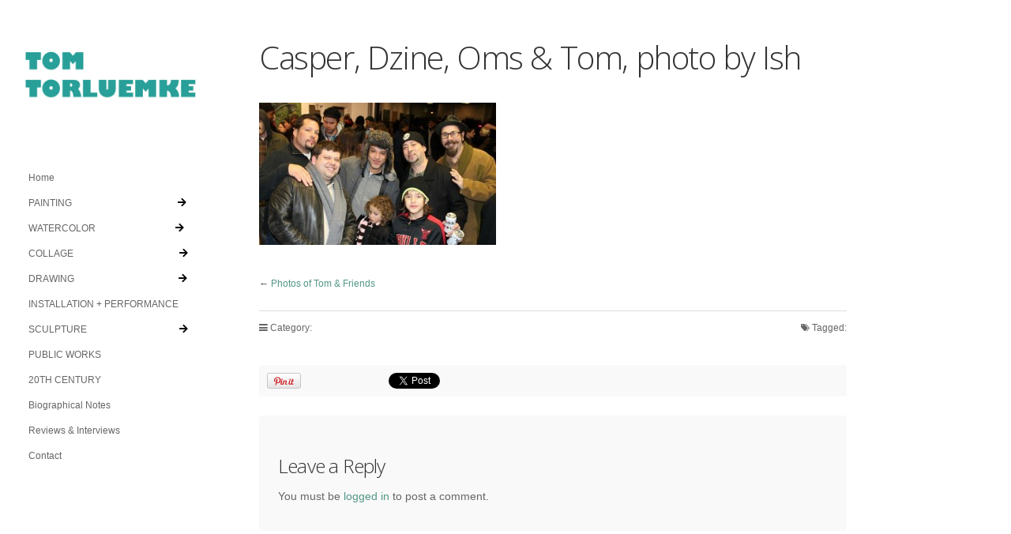

--- FILE ---
content_type: text/html; charset=UTF-8
request_url: https://www.tomtorluemke.com/portfolio-item/photos-of-tom-friends/429289_353806834652171_56863905_n/
body_size: 64300
content:
<!doctype html>
<!-- paulirish.com/2008/conditional-stylesheets-vs-css-hacks-answer-neither/ -->
<!--[if lt IE 7]> <html class="no-js ie6 oldie" lang="en-US"> <![endif]-->
<!--[if IE 7]>    <html class="no-js ie7 oldie" lang="en-US"> <![endif]-->
<!--[if IE 8]>    <html class="no-js ie8 oldie" lang="en-US"> <![endif]-->
<!-- Consider adding an manifest.appcache: h5bp.com/d/Offline -->
<!--[if gt IE 8]><!--> <html class="no-js" lang="en-US"> <!--<![endif]-->

<head>

<meta charset="UTF-8">

<!-- Mobile View -->
<meta name="viewport" content="width=device-width">
<link
      rel="stylesheet"
      href="https://use.fontawesome.com/releases/v5.13.0/css/all.css"
      integrity="sha384-Bfad6CLCknfcloXFOyFnlgtENryhrpZCe29RTifKEixXQZ38WheV+i/6YWSzkz3V"
      crossorigin="anonymous"
    />
<title>Casper, Dzine, Oms &#038; Tom, photo by Ish | tomtorluemke.com tomtorluemke.com</title>
<link rel="Shortcut Icon" href="https://www.tomtorluemke.com/wp-content/themes/organic_showcase/images/favicon.ico" type="image/x-icon">

<style type="text/css" media="screen">

body {
-webkit-background-size: cover !important;-moz-background-size: cover !important;;-o-background-size: cover !important;;background-size: cover !important;;}

.container {
max-width: 100%;}

#wrap .container {
}

.menu a:focus, .menu a:hover, .menu a:active,
.menu li.sfHover:hover, .menu li.sfHover:hover li, .menu li li,
#navigation .menu .current_page_item .sub-menu a,
#navigation .menu .current_page_ancestor .sub-menu a,
#navigation .menu .current-menu-item .sub-menu a,
#navigation .menu .current-cat .sub-menu a,
#navigation .menu .current-menu-ancestor .sub-menu a {
background-color: #529687;}

.container h1 a, .container h2 a, .container h3 a, .container h4 a, .container h5 a, .container h6 a,
.container h1 a:link, .container h2 a:link, .container h3 a:link, .container h4 a:link, .container h5 a:link, .container h6 a:link,
.container h1 a:visited, .container h2 a:visited, .container h3 a:visited, .container h4 a:visited, .container h5 a:visited, .container h6 a:visited {
color: #ffffff;}

.container h1 a:hover, .container h2 a:hover, .container h3 a:hover, .container h4 a:hover, .container h5 a:hover, .container h6 a:hover,
.container h1 a:focus, .container h2 a:focus, .container h3 a:focus, .container h4 a:focus, .container h5 a:focus, .container h6 a:focus,
.container h1 a:active, .container h2 a:active, .container h3 a:active, .container h4 a:active, .container h5 a:active, .container h6 a:active,
.container .slide-info .headline a:hover, .container .slide-info .headline a:focus, .container .slide-info .headline a:active,
#wrap .site-title a:hover, #wrap .site-title a:focus, #wrap.site-title a:active {
color: #ffffff;}

.container a, .container a:link, .container a:visited {
color: #529687;}

.sidebar ul.menu li a, .sidebar ul.menu li a:visited, .sidebar ul.menu li a:link {
color: #529687 !important;}

.container a:hover, .container a:focus, .container a:active {
color: #529687;}

.sidebar ul.menu li a:hover, .sidebar ul.menu li a:active, .sidebar ul.menu li a:focus,
.sidebar ul.menu .current_page_item a, .sidebar ul.menu .current-menu-item a {
color: #529687 !important;}

.btn:hover, .button:hover, .more-link:hover, .portfolio .more-link:hover, .article .more-link:hover, .reply a:hover, 
#searchsubmit:hover, #submit:hover, #comments #respond input#submit:hover, #wrap .gform_wrapper input.button:hover, 
.container #portfolio-filter li a.current, .container #portfolio-filter li a:hover, .container .gallery a:hover {
background-color: #529687;}
</style>
<link rel="alternate" type="application/rss+xml" title="tomtorluemke.com Feed" href="https://www.tomtorluemke.com/feed/">
<link rel="pingback" href="https://www.tomtorluemke.com/xmlrpc.php">

<meta name='robots' content='max-image-preview:large' />
<link rel='dns-prefetch' href='//www.googletagmanager.com' />
<link rel='dns-prefetch' href='//fonts.googleapis.com' />
<link rel="alternate" type="application/rss+xml" title="tomtorluemke.com &raquo; Feed" href="https://www.tomtorluemke.com/feed/" />
<link rel="alternate" type="application/rss+xml" title="tomtorluemke.com &raquo; Comments Feed" href="https://www.tomtorluemke.com/comments/feed/" />
<link rel="alternate" type="application/rss+xml" title="tomtorluemke.com &raquo; Casper, Dzine, Oms &#038; Tom, photo by Ish Comments Feed" href="https://www.tomtorluemke.com/portfolio-item/photos-of-tom-friends/429289_353806834652171_56863905_n/feed/" />
<script type="text/javascript">
/* <![CDATA[ */
window._wpemojiSettings = {"baseUrl":"https:\/\/s.w.org\/images\/core\/emoji\/14.0.0\/72x72\/","ext":".png","svgUrl":"https:\/\/s.w.org\/images\/core\/emoji\/14.0.0\/svg\/","svgExt":".svg","source":{"concatemoji":"https:\/\/www.tomtorluemke.com\/wp-includes\/js\/wp-emoji-release.min.js?ver=6.4.7"}};
/*! This file is auto-generated */
!function(i,n){var o,s,e;function c(e){try{var t={supportTests:e,timestamp:(new Date).valueOf()};sessionStorage.setItem(o,JSON.stringify(t))}catch(e){}}function p(e,t,n){e.clearRect(0,0,e.canvas.width,e.canvas.height),e.fillText(t,0,0);var t=new Uint32Array(e.getImageData(0,0,e.canvas.width,e.canvas.height).data),r=(e.clearRect(0,0,e.canvas.width,e.canvas.height),e.fillText(n,0,0),new Uint32Array(e.getImageData(0,0,e.canvas.width,e.canvas.height).data));return t.every(function(e,t){return e===r[t]})}function u(e,t,n){switch(t){case"flag":return n(e,"\ud83c\udff3\ufe0f\u200d\u26a7\ufe0f","\ud83c\udff3\ufe0f\u200b\u26a7\ufe0f")?!1:!n(e,"\ud83c\uddfa\ud83c\uddf3","\ud83c\uddfa\u200b\ud83c\uddf3")&&!n(e,"\ud83c\udff4\udb40\udc67\udb40\udc62\udb40\udc65\udb40\udc6e\udb40\udc67\udb40\udc7f","\ud83c\udff4\u200b\udb40\udc67\u200b\udb40\udc62\u200b\udb40\udc65\u200b\udb40\udc6e\u200b\udb40\udc67\u200b\udb40\udc7f");case"emoji":return!n(e,"\ud83e\udef1\ud83c\udffb\u200d\ud83e\udef2\ud83c\udfff","\ud83e\udef1\ud83c\udffb\u200b\ud83e\udef2\ud83c\udfff")}return!1}function f(e,t,n){var r="undefined"!=typeof WorkerGlobalScope&&self instanceof WorkerGlobalScope?new OffscreenCanvas(300,150):i.createElement("canvas"),a=r.getContext("2d",{willReadFrequently:!0}),o=(a.textBaseline="top",a.font="600 32px Arial",{});return e.forEach(function(e){o[e]=t(a,e,n)}),o}function t(e){var t=i.createElement("script");t.src=e,t.defer=!0,i.head.appendChild(t)}"undefined"!=typeof Promise&&(o="wpEmojiSettingsSupports",s=["flag","emoji"],n.supports={everything:!0,everythingExceptFlag:!0},e=new Promise(function(e){i.addEventListener("DOMContentLoaded",e,{once:!0})}),new Promise(function(t){var n=function(){try{var e=JSON.parse(sessionStorage.getItem(o));if("object"==typeof e&&"number"==typeof e.timestamp&&(new Date).valueOf()<e.timestamp+604800&&"object"==typeof e.supportTests)return e.supportTests}catch(e){}return null}();if(!n){if("undefined"!=typeof Worker&&"undefined"!=typeof OffscreenCanvas&&"undefined"!=typeof URL&&URL.createObjectURL&&"undefined"!=typeof Blob)try{var e="postMessage("+f.toString()+"("+[JSON.stringify(s),u.toString(),p.toString()].join(",")+"));",r=new Blob([e],{type:"text/javascript"}),a=new Worker(URL.createObjectURL(r),{name:"wpTestEmojiSupports"});return void(a.onmessage=function(e){c(n=e.data),a.terminate(),t(n)})}catch(e){}c(n=f(s,u,p))}t(n)}).then(function(e){for(var t in e)n.supports[t]=e[t],n.supports.everything=n.supports.everything&&n.supports[t],"flag"!==t&&(n.supports.everythingExceptFlag=n.supports.everythingExceptFlag&&n.supports[t]);n.supports.everythingExceptFlag=n.supports.everythingExceptFlag&&!n.supports.flag,n.DOMReady=!1,n.readyCallback=function(){n.DOMReady=!0}}).then(function(){return e}).then(function(){var e;n.supports.everything||(n.readyCallback(),(e=n.source||{}).concatemoji?t(e.concatemoji):e.wpemoji&&e.twemoji&&(t(e.twemoji),t(e.wpemoji)))}))}((window,document),window._wpemojiSettings);
/* ]]> */
</script>
<link rel='stylesheet' id='dashicons-css' href='https://www.tomtorluemke.com/wp-includes/css/dashicons.min.css?ver=6.4.7' type='text/css' media='all' />
<link rel='stylesheet' id='thickbox-css' href='https://www.tomtorluemke.com/wp-includes/js/thickbox/thickbox.css?ver=6.4.7' type='text/css' media='all' />
<style id='wp-emoji-styles-inline-css' type='text/css'>

	img.wp-smiley, img.emoji {
		display: inline !important;
		border: none !important;
		box-shadow: none !important;
		height: 1em !important;
		width: 1em !important;
		margin: 0 0.07em !important;
		vertical-align: -0.1em !important;
		background: none !important;
		padding: 0 !important;
	}
</style>
<link rel='stylesheet' id='wp-block-library-css' href='https://www.tomtorluemke.com/wp-includes/css/dist/block-library/style.min.css?ver=6.4.7' type='text/css' media='all' />
<style id='classic-theme-styles-inline-css' type='text/css'>
/*! This file is auto-generated */
.wp-block-button__link{color:#fff;background-color:#32373c;border-radius:9999px;box-shadow:none;text-decoration:none;padding:calc(.667em + 2px) calc(1.333em + 2px);font-size:1.125em}.wp-block-file__button{background:#32373c;color:#fff;text-decoration:none}
</style>
<style id='global-styles-inline-css' type='text/css'>
body{--wp--preset--color--black: #000000;--wp--preset--color--cyan-bluish-gray: #abb8c3;--wp--preset--color--white: #ffffff;--wp--preset--color--pale-pink: #f78da7;--wp--preset--color--vivid-red: #cf2e2e;--wp--preset--color--luminous-vivid-orange: #ff6900;--wp--preset--color--luminous-vivid-amber: #fcb900;--wp--preset--color--light-green-cyan: #7bdcb5;--wp--preset--color--vivid-green-cyan: #00d084;--wp--preset--color--pale-cyan-blue: #8ed1fc;--wp--preset--color--vivid-cyan-blue: #0693e3;--wp--preset--color--vivid-purple: #9b51e0;--wp--preset--gradient--vivid-cyan-blue-to-vivid-purple: linear-gradient(135deg,rgba(6,147,227,1) 0%,rgb(155,81,224) 100%);--wp--preset--gradient--light-green-cyan-to-vivid-green-cyan: linear-gradient(135deg,rgb(122,220,180) 0%,rgb(0,208,130) 100%);--wp--preset--gradient--luminous-vivid-amber-to-luminous-vivid-orange: linear-gradient(135deg,rgba(252,185,0,1) 0%,rgba(255,105,0,1) 100%);--wp--preset--gradient--luminous-vivid-orange-to-vivid-red: linear-gradient(135deg,rgba(255,105,0,1) 0%,rgb(207,46,46) 100%);--wp--preset--gradient--very-light-gray-to-cyan-bluish-gray: linear-gradient(135deg,rgb(238,238,238) 0%,rgb(169,184,195) 100%);--wp--preset--gradient--cool-to-warm-spectrum: linear-gradient(135deg,rgb(74,234,220) 0%,rgb(151,120,209) 20%,rgb(207,42,186) 40%,rgb(238,44,130) 60%,rgb(251,105,98) 80%,rgb(254,248,76) 100%);--wp--preset--gradient--blush-light-purple: linear-gradient(135deg,rgb(255,206,236) 0%,rgb(152,150,240) 100%);--wp--preset--gradient--blush-bordeaux: linear-gradient(135deg,rgb(254,205,165) 0%,rgb(254,45,45) 50%,rgb(107,0,62) 100%);--wp--preset--gradient--luminous-dusk: linear-gradient(135deg,rgb(255,203,112) 0%,rgb(199,81,192) 50%,rgb(65,88,208) 100%);--wp--preset--gradient--pale-ocean: linear-gradient(135deg,rgb(255,245,203) 0%,rgb(182,227,212) 50%,rgb(51,167,181) 100%);--wp--preset--gradient--electric-grass: linear-gradient(135deg,rgb(202,248,128) 0%,rgb(113,206,126) 100%);--wp--preset--gradient--midnight: linear-gradient(135deg,rgb(2,3,129) 0%,rgb(40,116,252) 100%);--wp--preset--font-size--small: 13px;--wp--preset--font-size--medium: 20px;--wp--preset--font-size--large: 36px;--wp--preset--font-size--x-large: 42px;--wp--preset--spacing--20: 0.44rem;--wp--preset--spacing--30: 0.67rem;--wp--preset--spacing--40: 1rem;--wp--preset--spacing--50: 1.5rem;--wp--preset--spacing--60: 2.25rem;--wp--preset--spacing--70: 3.38rem;--wp--preset--spacing--80: 5.06rem;--wp--preset--shadow--natural: 6px 6px 9px rgba(0, 0, 0, 0.2);--wp--preset--shadow--deep: 12px 12px 50px rgba(0, 0, 0, 0.4);--wp--preset--shadow--sharp: 6px 6px 0px rgba(0, 0, 0, 0.2);--wp--preset--shadow--outlined: 6px 6px 0px -3px rgba(255, 255, 255, 1), 6px 6px rgba(0, 0, 0, 1);--wp--preset--shadow--crisp: 6px 6px 0px rgba(0, 0, 0, 1);}:where(.is-layout-flex){gap: 0.5em;}:where(.is-layout-grid){gap: 0.5em;}body .is-layout-flow > .alignleft{float: left;margin-inline-start: 0;margin-inline-end: 2em;}body .is-layout-flow > .alignright{float: right;margin-inline-start: 2em;margin-inline-end: 0;}body .is-layout-flow > .aligncenter{margin-left: auto !important;margin-right: auto !important;}body .is-layout-constrained > .alignleft{float: left;margin-inline-start: 0;margin-inline-end: 2em;}body .is-layout-constrained > .alignright{float: right;margin-inline-start: 2em;margin-inline-end: 0;}body .is-layout-constrained > .aligncenter{margin-left: auto !important;margin-right: auto !important;}body .is-layout-constrained > :where(:not(.alignleft):not(.alignright):not(.alignfull)){max-width: var(--wp--style--global--content-size);margin-left: auto !important;margin-right: auto !important;}body .is-layout-constrained > .alignwide{max-width: var(--wp--style--global--wide-size);}body .is-layout-flex{display: flex;}body .is-layout-flex{flex-wrap: wrap;align-items: center;}body .is-layout-flex > *{margin: 0;}body .is-layout-grid{display: grid;}body .is-layout-grid > *{margin: 0;}:where(.wp-block-columns.is-layout-flex){gap: 2em;}:where(.wp-block-columns.is-layout-grid){gap: 2em;}:where(.wp-block-post-template.is-layout-flex){gap: 1.25em;}:where(.wp-block-post-template.is-layout-grid){gap: 1.25em;}.has-black-color{color: var(--wp--preset--color--black) !important;}.has-cyan-bluish-gray-color{color: var(--wp--preset--color--cyan-bluish-gray) !important;}.has-white-color{color: var(--wp--preset--color--white) !important;}.has-pale-pink-color{color: var(--wp--preset--color--pale-pink) !important;}.has-vivid-red-color{color: var(--wp--preset--color--vivid-red) !important;}.has-luminous-vivid-orange-color{color: var(--wp--preset--color--luminous-vivid-orange) !important;}.has-luminous-vivid-amber-color{color: var(--wp--preset--color--luminous-vivid-amber) !important;}.has-light-green-cyan-color{color: var(--wp--preset--color--light-green-cyan) !important;}.has-vivid-green-cyan-color{color: var(--wp--preset--color--vivid-green-cyan) !important;}.has-pale-cyan-blue-color{color: var(--wp--preset--color--pale-cyan-blue) !important;}.has-vivid-cyan-blue-color{color: var(--wp--preset--color--vivid-cyan-blue) !important;}.has-vivid-purple-color{color: var(--wp--preset--color--vivid-purple) !important;}.has-black-background-color{background-color: var(--wp--preset--color--black) !important;}.has-cyan-bluish-gray-background-color{background-color: var(--wp--preset--color--cyan-bluish-gray) !important;}.has-white-background-color{background-color: var(--wp--preset--color--white) !important;}.has-pale-pink-background-color{background-color: var(--wp--preset--color--pale-pink) !important;}.has-vivid-red-background-color{background-color: var(--wp--preset--color--vivid-red) !important;}.has-luminous-vivid-orange-background-color{background-color: var(--wp--preset--color--luminous-vivid-orange) !important;}.has-luminous-vivid-amber-background-color{background-color: var(--wp--preset--color--luminous-vivid-amber) !important;}.has-light-green-cyan-background-color{background-color: var(--wp--preset--color--light-green-cyan) !important;}.has-vivid-green-cyan-background-color{background-color: var(--wp--preset--color--vivid-green-cyan) !important;}.has-pale-cyan-blue-background-color{background-color: var(--wp--preset--color--pale-cyan-blue) !important;}.has-vivid-cyan-blue-background-color{background-color: var(--wp--preset--color--vivid-cyan-blue) !important;}.has-vivid-purple-background-color{background-color: var(--wp--preset--color--vivid-purple) !important;}.has-black-border-color{border-color: var(--wp--preset--color--black) !important;}.has-cyan-bluish-gray-border-color{border-color: var(--wp--preset--color--cyan-bluish-gray) !important;}.has-white-border-color{border-color: var(--wp--preset--color--white) !important;}.has-pale-pink-border-color{border-color: var(--wp--preset--color--pale-pink) !important;}.has-vivid-red-border-color{border-color: var(--wp--preset--color--vivid-red) !important;}.has-luminous-vivid-orange-border-color{border-color: var(--wp--preset--color--luminous-vivid-orange) !important;}.has-luminous-vivid-amber-border-color{border-color: var(--wp--preset--color--luminous-vivid-amber) !important;}.has-light-green-cyan-border-color{border-color: var(--wp--preset--color--light-green-cyan) !important;}.has-vivid-green-cyan-border-color{border-color: var(--wp--preset--color--vivid-green-cyan) !important;}.has-pale-cyan-blue-border-color{border-color: var(--wp--preset--color--pale-cyan-blue) !important;}.has-vivid-cyan-blue-border-color{border-color: var(--wp--preset--color--vivid-cyan-blue) !important;}.has-vivid-purple-border-color{border-color: var(--wp--preset--color--vivid-purple) !important;}.has-vivid-cyan-blue-to-vivid-purple-gradient-background{background: var(--wp--preset--gradient--vivid-cyan-blue-to-vivid-purple) !important;}.has-light-green-cyan-to-vivid-green-cyan-gradient-background{background: var(--wp--preset--gradient--light-green-cyan-to-vivid-green-cyan) !important;}.has-luminous-vivid-amber-to-luminous-vivid-orange-gradient-background{background: var(--wp--preset--gradient--luminous-vivid-amber-to-luminous-vivid-orange) !important;}.has-luminous-vivid-orange-to-vivid-red-gradient-background{background: var(--wp--preset--gradient--luminous-vivid-orange-to-vivid-red) !important;}.has-very-light-gray-to-cyan-bluish-gray-gradient-background{background: var(--wp--preset--gradient--very-light-gray-to-cyan-bluish-gray) !important;}.has-cool-to-warm-spectrum-gradient-background{background: var(--wp--preset--gradient--cool-to-warm-spectrum) !important;}.has-blush-light-purple-gradient-background{background: var(--wp--preset--gradient--blush-light-purple) !important;}.has-blush-bordeaux-gradient-background{background: var(--wp--preset--gradient--blush-bordeaux) !important;}.has-luminous-dusk-gradient-background{background: var(--wp--preset--gradient--luminous-dusk) !important;}.has-pale-ocean-gradient-background{background: var(--wp--preset--gradient--pale-ocean) !important;}.has-electric-grass-gradient-background{background: var(--wp--preset--gradient--electric-grass) !important;}.has-midnight-gradient-background{background: var(--wp--preset--gradient--midnight) !important;}.has-small-font-size{font-size: var(--wp--preset--font-size--small) !important;}.has-medium-font-size{font-size: var(--wp--preset--font-size--medium) !important;}.has-large-font-size{font-size: var(--wp--preset--font-size--large) !important;}.has-x-large-font-size{font-size: var(--wp--preset--font-size--x-large) !important;}
.wp-block-navigation a:where(:not(.wp-element-button)){color: inherit;}
:where(.wp-block-post-template.is-layout-flex){gap: 1.25em;}:where(.wp-block-post-template.is-layout-grid){gap: 1.25em;}
:where(.wp-block-columns.is-layout-flex){gap: 2em;}:where(.wp-block-columns.is-layout-grid){gap: 2em;}
.wp-block-pullquote{font-size: 1.5em;line-height: 1.6;}
</style>
<link rel='stylesheet' id='hamburger.css-css' href='https://www.tomtorluemke.com/wp-content/plugins/wp-responsive-menu/assets/css/wpr-hamburger.css?ver=3.2.1' type='text/css' media='all' />
<link rel='stylesheet' id='wprmenu.css-css' href='https://www.tomtorluemke.com/wp-content/plugins/wp-responsive-menu/assets/css/wprmenu.css?ver=3.2.1' type='text/css' media='all' />
<style id='wprmenu.css-inline-css' type='text/css'>
@media only screen and ( max-width: 768px ) {html body div.wprm-wrapper {overflow: scroll;}#wprmenu_bar {background-image: url();background-size: cover ;background-repeat: repeat;}#wprmenu_bar {background-color: #289f99;}html body div#mg-wprm-wrap .wpr_submit .icon.icon-search {color: #ffffff;}#wprmenu_bar .menu_title,#wprmenu_bar .wprmenu_icon_menu,#wprmenu_bar .menu_title a {color: #ffffff;}#wprmenu_bar .menu_title a {font-size: 20px;font-weight: ;}#mg-wprm-wrap li.menu-item a {font-size: 15px;text-transform: ;font-weight: ;}#mg-wprm-wrap li.menu-item-has-children ul.sub-menu a {font-size: 15px;text-transform: ;font-weight: ;}#mg-wprm-wrap li.current-menu-item > a {background: #289f99;}#mg-wprm-wrap li.current-menu-item > a,#mg-wprm-wrap li.current-menu-item span.wprmenu_icon{color: #ffffff !important;}#mg-wprm-wrap {background-color: #289f99;}.cbp-spmenu-push-toright,.cbp-spmenu-push-toright .mm-slideout {left: 80% ;}.cbp-spmenu-push-toleft {left: -80% ;}#mg-wprm-wrap.cbp-spmenu-right,#mg-wprm-wrap.cbp-spmenu-left,#mg-wprm-wrap.cbp-spmenu-right.custom,#mg-wprm-wrap.cbp-spmenu-left.custom,.cbp-spmenu-vertical {width: 80%;max-width: 400px;}#mg-wprm-wrap ul#wprmenu_menu_ul li.menu-item a,div#mg-wprm-wrap ul li span.wprmenu_icon {color: #ffffff;}#mg-wprm-wrap ul#wprmenu_menu_ul li.menu-item:valid ~ a{color: #ffffff;}#mg-wprm-wrap ul#wprmenu_menu_ul li.menu-item a:hover {background: #289f99;color: #ffffff !important;}div#mg-wprm-wrap ul>li:hover>span.wprmenu_icon {color: #ffffff !important;}.wprmenu_bar .hamburger-inner,.wprmenu_bar .hamburger-inner::before,.wprmenu_bar .hamburger-inner::after {background: #ffffff;}.wprmenu_bar .hamburger:hover .hamburger-inner,.wprmenu_bar .hamburger:hover .hamburger-inner::before,.wprmenu_bar .hamburger:hover .hamburger-inner::after {background: #ffffff;}div.wprmenu_bar div.hamburger{padding-right: 6px !important;}#wprmenu_menu.left {width:80%;left: -80%;right: auto;}#wprmenu_menu.right {width:80%;right: -80%;left: auto;}html body div#wprmenu_bar {height : 42px;}#mg-wprm-wrap.cbp-spmenu-left,#mg-wprm-wrap.cbp-spmenu-right,#mg-widgetmenu-wrap.cbp-spmenu-widget-left,#mg-widgetmenu-wrap.cbp-spmenu-widget-right {top: 42px !important;}.wprmenu_bar .hamburger {float: left;}.wprmenu_bar #custom_menu_icon.hamburger {top: px;left: px;float: left !important;background-color: #cccccc;}.wpr_custom_menu #custom_menu_icon {display: block;}html { padding-top: 42px !important; }#wprmenu_bar,#mg-wprm-wrap { display: block; }div#wpadminbar { position: fixed; }}
</style>
<link rel='stylesheet' id='wpr_icons-css' href='https://www.tomtorluemke.com/wp-content/plugins/wp-responsive-menu/inc/assets/icons/wpr-icons.css?ver=3.2.1' type='text/css' media='all' />
<link rel='stylesheet' id='organic-style-css' href='https://www.tomtorluemke.com/wp-content/themes/organic_showcase/style.css?ver=6.4.7' type='text/css' media='all' />
<link rel='stylesheet' id='organic-style-mobile-css' href='https://www.tomtorluemke.com/wp-content/themes/organic_showcase/style-mobile.css?ver=1.0' type='text/css' media='all' />
<link rel='stylesheet' id='organic-shortcodes-css' href='https://www.tomtorluemke.com/wp-content/themes/organic_showcase/shortcodes/organic-shortcodes.css?ver=1.0' type='text/css' media='all' />
<!--[if lt IE 9]>
<link rel='stylesheet' id='organic-shortcodes-ie8-css' href='https://www.tomtorluemke.com/wp-content/themes/organic_showcase/shortcodes/organic-shortcodes-ie8.css?ver=1.0' type='text/css' media='all' />
<![endif]-->
<link rel='stylesheet' id='font-awesome-css' href='https://www.tomtorluemke.com/wp-content/themes/organic_showcase/css/font-awesome.css?ver=1.0' type='text/css' media='all' />
<!--[if lt IE 8]>
<link rel='stylesheet' id='font-awesome-ie7-css' href='https://www.tomtorluemke.com/wp-content/themes/organic_showcase/css/font-awesome-ie7.css?ver=1.0' type='text/css' media='all' />
<![endif]-->
<link rel='stylesheet' id='organicons-css' href='https://www.tomtorluemke.com/wp-content/themes/organic_showcase/css/organicons.css?ver=6.4.7' type='text/css' media='all' />
<link rel='stylesheet' id='open sans-css' href='https://fonts.googleapis.com/css?family=Open+Sans%3A400%2C300%2C600%2C700%2C800%2C800italic%2C700italic%2C600italic%2C400italic%2C300italic&#038;ver=6.4.7' type='text/css' media='all' />
<link rel='stylesheet' id='merriweather-css' href='https://fonts.googleapis.com/css?family=Merriweather%3A400%2C700%2C300%2C900&#038;ver=6.4.7' type='text/css' media='all' />
<script type="text/javascript" src="https://www.tomtorluemke.com/wp-includes/js/jquery/jquery.min.js?ver=3.7.1" id="jquery-core-js"></script>
<script type="text/javascript" src="https://www.tomtorluemke.com/wp-includes/js/jquery/jquery-migrate.min.js?ver=3.4.1" id="jquery-migrate-js"></script>
<script type="text/javascript" src="https://www.tomtorluemke.com/wp-content/plugins/wp-responsive-menu/assets/js/modernizr.custom.js?ver=3.2.1" id="modernizr-js"></script>
<script type="text/javascript" src="https://www.tomtorluemke.com/wp-content/plugins/wp-responsive-menu/assets/js/touchSwipe.js?ver=3.2.1" id="touchSwipe-js"></script>
<script type="text/javascript" id="wprmenu.js-js-extra">
/* <![CDATA[ */
var wprmenu = {"zooming":"","from_width":"768","push_width":"400","menu_width":"80","parent_click":"","swipe":"","enable_overlay":"","wprmenuDemoId":""};
/* ]]> */
</script>
<script type="text/javascript" src="https://www.tomtorluemke.com/wp-content/plugins/wp-responsive-menu/assets/js/wprmenu.js?ver=3.2.1" id="wprmenu.js-js"></script>
<script type="text/javascript" src="https://www.tomtorluemke.com/wp-content/themes/organic_showcase/js/jquery.custom.js?ver=6.4.7" id="custom-js"></script>
<script type="text/javascript" src="https://www.tomtorluemke.com/wp-content/themes/organic_showcase/js/retina.js?ver=6.4.7" id="retina-js"></script>

<!-- Google tag (gtag.js) snippet added by Site Kit -->
<!-- Google Analytics snippet added by Site Kit -->
<script type="text/javascript" src="https://www.googletagmanager.com/gtag/js?id=GT-5NX45G5" id="google_gtagjs-js" async></script>
<script type="text/javascript" id="google_gtagjs-js-after">
/* <![CDATA[ */
window.dataLayer = window.dataLayer || [];function gtag(){dataLayer.push(arguments);}
gtag("set","linker",{"domains":["www.tomtorluemke.com"]});
gtag("js", new Date());
gtag("set", "developer_id.dZTNiMT", true);
gtag("config", "GT-5NX45G5");
/* ]]> */
</script>
<link rel="https://api.w.org/" href="https://www.tomtorluemke.com/wp-json/" /><link rel="alternate" type="application/json" href="https://www.tomtorluemke.com/wp-json/wp/v2/media/924" /><link rel="EditURI" type="application/rsd+xml" title="RSD" href="https://www.tomtorluemke.com/xmlrpc.php?rsd" />
<meta name="generator" content="WordPress 6.4.7" />
<link rel='shortlink' href='https://www.tomtorluemke.com/?p=924' />
<link rel="alternate" type="application/json+oembed" href="https://www.tomtorluemke.com/wp-json/oembed/1.0/embed?url=https%3A%2F%2Fwww.tomtorluemke.com%2Fportfolio-item%2Fphotos-of-tom-friends%2F429289_353806834652171_56863905_n%2F" />
<link rel="alternate" type="text/xml+oembed" href="https://www.tomtorluemke.com/wp-json/oembed/1.0/embed?url=https%3A%2F%2Fwww.tomtorluemke.com%2Fportfolio-item%2Fphotos-of-tom-friends%2F429289_353806834652171_56863905_n%2F&#038;format=xml" />
<meta name="generator" content="Site Kit by Google 1.171.0" /><link rel="apple-touch-icon" sizes="180x180" href="/wp-content/uploads/fbrfg/apple-touch-icon.png">
<link rel="icon" type="image/png" sizes="32x32" href="/wp-content/uploads/fbrfg/favicon-32x32.png">
<link rel="icon" type="image/png" sizes="16x16" href="/wp-content/uploads/fbrfg/favicon-16x16.png">
<link rel="manifest" href="/wp-content/uploads/fbrfg/site.webmanifest">
<link rel="mask-icon" href="/wp-content/uploads/fbrfg/safari-pinned-tab.svg" color="#5bbad5">
<link rel="shortcut icon" href="/wp-content/uploads/fbrfg/favicon.ico">
<meta name="msapplication-TileColor" content="#da532c">
<meta name="msapplication-config" content="/wp-content/uploads/fbrfg/browserconfig.xml">
<meta name="theme-color" content="#ffffff"><style type="text/css" id="custom-background-css">
body.custom-background { background-color: #ffffff; }
</style>
	<link rel="icon" href="https://www.tomtorluemke.com/wp-content/uploads/2017/04/torluemke.png" sizes="32x32" />
<link rel="icon" href="https://www.tomtorluemke.com/wp-content/uploads/2017/04/torluemke.png" sizes="192x192" />
<link rel="apple-touch-icon" href="https://www.tomtorluemke.com/wp-content/uploads/2017/04/torluemke.png" />
<meta name="msapplication-TileImage" content="https://www.tomtorluemke.com/wp-content/uploads/2017/04/torluemke.png" />
		<style type="text/css" id="wp-custom-css">
			

i.fa.fa-arrow-right {
    color: #000;
}

i.fa.fa-arrow-right.j {
    margin-left: 61%;
}i.fa.fa-arrow-right.j2 {
	margin-left: 48%;}i.fa.fa-arrow-right.j3 {
    margin-left: 61%;
}
i.fa.fa-arrow-right.j4 {
    margin-left: 60%;
}
i.fa.fa-arrow-right.j5 {
    margin-left: 53%;
}
i.fa.fa-arrow-right.hj {
    margin-left: 46%;
}
@media only screen and (max-width: 768px) {i.fa.fa-arrow-right {
    display:none;
	}#navigation-mobile {
		display: none;}
li {
    list-style: none !important;
}

}		</style>
		
<!-- Social -->
<script type="text/javascript" src="https://platform.twitter.com/widgets.js"></script>
<script type="text/javascript" src="https://apis.google.com/js/plusone.js"></script>

</head>

<body data-rsssl=1 class="attachment attachment-template-default single single-attachment postid-924 attachmentid-924 attachment-jpeg custom-background">

<div id="fb-root"></div>
<script>(function(d, s, id) {
  var js, fjs = d.getElementsByTagName(s)[0];
  if (d.getElementById(id)) return;
  js = d.createElement(s); js.id = id;
  js.src = "//connect.facebook.net/en_US/all.js#xfbml=1&appId=246727095428680";
  fjs.parentNode.insertBefore(js, fjs);
}(document, 'script', 'facebook-jssdk'));
</script>

<!-- BEGIN #wrap -->
<div id="wrap">
	
	<!-- BEGIN .container -->
	<div class="container">
    	
    	<!-- BEGIN .row -->
	    <div class="row">
	    	
	    	<!-- BEGIN .three columns -->
	    	<div class="four columns">
	    		
	    		<!-- BEGIN .side-content -->
	    		<div class="side-content">
	    		
			    				    					    			<p id="custom-header"><a href="https://www.tomtorluemke.com/" title="Home"><img src="https://tomtorluemke.com/wp-content/uploads/2013/06/headernew.jpg" height="360" width="520" alt="tomtorluemke.com" />tomtorluemke.com</a></p>
			    					    				        
			        <nav id="navigation">
			        	<div class="menu sf-vertical"><ul id="menu-home" class="menu"><li id="menu-item-4971" class="menu-item menu-item-type-custom menu-item-object-custom menu-item-4971"><a href="https://tomtorluemke.com/">Home</a></li>
<li id="menu-item-4974" class="menu-item menu-item-type-post_type menu-item-object-page menu-item-has-children menu-item-4974"><a href="https://www.tomtorluemke.com/painting-2/">PAINTING<i class="fa fa-arrow-right j" aria-hidden="true"></i></a>
<ul class="sub-menu">
	<li id="menu-item-5540" class="menu-item menu-item-type-post_type menu-item-object-page menu-item-5540"><a href="https://www.tomtorluemke.com/5524-2/">Tom Torluemke: Live! On Paper, 1987 – 2024</a></li>
	<li id="menu-item-5290" class="menu-item menu-item-type-post_type menu-item-object-page menu-item-has-children menu-item-5290"><a href="https://www.tomtorluemke.com/gravity/">gravity</a>
	<ul class="sub-menu">
		<li id="menu-item-5288" class="menu-item menu-item-type-post_type menu-item-object-page menu-item-5288"><a href="https://www.tomtorluemke.com/landscapes-2/">landscapes</a></li>
		<li id="menu-item-5289" class="menu-item menu-item-type-post_type menu-item-object-page menu-item-5289"><a href="https://www.tomtorluemke.com/portraits/">portraits</a></li>
	</ul>
</li>
	<li id="menu-item-5620" class="menu-item menu-item-type-post_type menu-item-object-page menu-item-5620"><a href="https://www.tomtorluemke.com/tom-torluemke-born-in-the-u-s-a/">Tom Torluemke: Born In The U.S.A.</a></li>
	<li id="menu-item-5009" class="menu-item menu-item-type-post_type menu-item-object-page menu-item-5009"><a href="https://www.tomtorluemke.com/conjured-blind/">conjured blind</a></li>
	<li id="menu-item-5015" class="menu-item menu-item-type-post_type menu-item-object-page menu-item-5015"><a href="https://www.tomtorluemke.com/apocalyptic/">things could always be worse</a></li>
	<li id="menu-item-5007" class="menu-item menu-item-type-post_type menu-item-object-page menu-item-5007"><a href="https://www.tomtorluemke.com/new-work-2014-15/">blind man&#8217;s bluff</a></li>
	<li id="menu-item-5014" class="menu-item menu-item-type-post_type menu-item-object-page menu-item-5014"><a href="https://www.tomtorluemke.com/pattern-paintings/">urged into existence</a></li>
	<li id="menu-item-5012" class="menu-item menu-item-type-post_type menu-item-object-page menu-item-5012"><a href="https://www.tomtorluemke.com/things-happen-at-night/">things happen at night</a></li>
	<li id="menu-item-5011" class="menu-item menu-item-type-post_type menu-item-object-page menu-item-5011"><a href="https://www.tomtorluemke.com/big-paintings/">ring around the rosie</a></li>
	<li id="menu-item-5010" class="menu-item menu-item-type-post_type menu-item-object-page menu-item-5010"><a href="https://www.tomtorluemke.com/relations/">it’s personal</a></li>
</ul>
</li>
<li id="menu-item-5083" class="menu-item menu-item-type-post_type menu-item-object-page menu-item-has-children menu-item-5083"><a href="https://www.tomtorluemke.com/watercolor-2/">WATERCOLOR<i class="fa fa-arrow-right hj" aria-hidden="true"></i></a>
<ul class="sub-menu">
	<li id="menu-item-5218" class="menu-item menu-item-type-post_type menu-item-object-page menu-item-5218"><a href="https://www.tomtorluemke.com/gazing-the-spectacle/">gazing the spectacle</a></li>
	<li id="menu-item-5016" class="menu-item menu-item-type-post_type menu-item-object-page menu-item-5016"><a href="https://www.tomtorluemke.com/3986-2/">between space &#038; time</a></li>
	<li id="menu-item-5019" class="menu-item menu-item-type-post_type menu-item-object-page menu-item-5019"><a href="https://www.tomtorluemke.com/watercolor-suite-2019/">nature nurture</a></li>
	<li id="menu-item-5024" class="menu-item menu-item-type-post_type menu-item-object-page menu-item-5024"><a href="https://www.tomtorluemke.com/watercolor-season-2016/">choose your friends wisely</a></li>
	<li id="menu-item-5021" class="menu-item menu-item-type-post_type menu-item-object-page menu-item-5021"><a href="https://www.tomtorluemke.com/sweet-and-sour/">sweet and sour</a></li>
	<li id="menu-item-5022" class="menu-item menu-item-type-post_type menu-item-object-page menu-item-5022"><a href="https://www.tomtorluemke.com/watercolor-memories-2/">watercolor memories</a></li>
	<li id="menu-item-5025" class="menu-item menu-item-type-post_type menu-item-object-page menu-item-5025"><a href="https://www.tomtorluemke.com/watercolors-surreal/">looking for someone</a></li>
	<li id="menu-item-5018" class="menu-item menu-item-type-post_type menu-item-object-page menu-item-5018"><a href="https://www.tomtorluemke.com/moving-til-its-dry-2/">moving til’ it’s dry</a></li>
	<li id="menu-item-5020" class="menu-item menu-item-type-post_type menu-item-object-page menu-item-5020"><a href="https://www.tomtorluemke.com/colorful-geometric/">searching for center</a></li>
	<li id="menu-item-5017" class="menu-item menu-item-type-post_type menu-item-object-page menu-item-5017"><a href="https://www.tomtorluemke.com/soft-abstraction/">mirage</a></li>
	<li id="menu-item-5023" class="menu-item menu-item-type-post_type menu-item-object-page menu-item-5023"><a href="https://www.tomtorluemke.com/designy/">wayward design</a></li>
</ul>
</li>
<li id="menu-item-5055" class="menu-item menu-item-type-post_type menu-item-object-page menu-item-has-children menu-item-5055"><a href="https://www.tomtorluemke.com/collage-2/">COLLAGE<i class="fa fa-arrow-right j3" aria-hidden="true"></i></a>
<ul class="sub-menu">
	<li id="menu-item-5027" class="menu-item menu-item-type-post_type menu-item-object-page menu-item-5027"><a href="https://www.tomtorluemke.com/joined-together/">joined together</a></li>
	<li id="menu-item-5099" class="menu-item menu-item-type-post_type menu-item-object-page menu-item-5099"><a href="https://www.tomtorluemke.com/tomfoolery-show/">tomfoolery</a></li>
	<li id="menu-item-5026" class="menu-item menu-item-type-post_type menu-item-object-page menu-item-5026"><a href="https://www.tomtorluemke.com/falling-flat-2001/">falling flat</a></li>
	<li id="menu-item-5028" class="menu-item menu-item-type-post_type menu-item-object-page menu-item-5028"><a href="https://www.tomtorluemke.com/interrupted/">interrupted</a></li>
</ul>
</li>
<li id="menu-item-4986" class="menu-item menu-item-type-post_type menu-item-object-page menu-item-has-children menu-item-4986"><a href="https://www.tomtorluemke.com/drawing/">DRAWING<i class="fa fa-arrow-right j4" aria-hidden="true"></i></a>
<ul class="sub-menu">
	<li id="menu-item-5045" class="menu-item menu-item-type-post_type menu-item-object-page menu-item-5045"><a href="https://www.tomtorluemke.com/a-real-detailed/">everyone’s a winner</a></li>
	<li id="menu-item-5044" class="menu-item menu-item-type-post_type menu-item-object-page menu-item-5044"><a href="https://www.tomtorluemke.com/everyday-monsters-2014-16/">everyday monsters</a></li>
	<li id="menu-item-5043" class="menu-item menu-item-type-post_type menu-item-object-page menu-item-5043"><a href="https://www.tomtorluemke.com/blind-mans-bluff-part-2/">blind man&#8217;s bluff</a></li>
	<li id="menu-item-5046" class="menu-item menu-item-type-post_type menu-item-object-page menu-item-5046"><a href="https://www.tomtorluemke.com/go-with-the-flow-2008/">go with the flow</a></li>
	<li id="menu-item-5050" class="menu-item menu-item-type-post_type menu-item-object-page menu-item-5050"><a href="https://www.tomtorluemke.com/a-black-ink-drawings/">pumping liquid</a></li>
	<li id="menu-item-5047" class="menu-item menu-item-type-post_type menu-item-object-page menu-item-5047"><a href="https://www.tomtorluemke.com/a-simple-refined/">it’s not easy street</a></li>
	<li id="menu-item-5048" class="menu-item menu-item-type-post_type menu-item-object-page menu-item-5048"><a href="https://www.tomtorluemke.com/a-line-drawings/">life line</a></li>
	<li id="menu-item-5049" class="menu-item menu-item-type-post_type menu-item-object-page menu-item-5049"><a href="https://www.tomtorluemke.com/man-in-the-city/">man in the city</a></li>
</ul>
</li>
<li id="menu-item-4987" class="menu-item menu-item-type-post_type menu-item-object-page menu-item-4987"><a href="https://www.tomtorluemke.com/installations/">INSTALLATION + PERFORMANCE</a></li>
<li id="menu-item-4988" class="menu-item menu-item-type-post_type menu-item-object-page menu-item-has-children menu-item-4988"><a href="https://www.tomtorluemke.com/2100-2/">SCULPTURE<i class="fa fa-arrow-right j5" aria-hidden="true"></i></a>
<ul class="sub-menu">
	<li id="menu-item-5042" class="menu-item menu-item-type-post_type menu-item-object-page menu-item-5042"><a href="https://www.tomtorluemke.com/social-statue/">social statue</a></li>
	<li id="menu-item-5040" class="menu-item menu-item-type-post_type menu-item-object-page menu-item-5040"><a href="https://www.tomtorluemke.com/mobiles/">always balance</a></li>
	<li id="menu-item-5041" class="menu-item menu-item-type-post_type menu-item-object-page menu-item-5041"><a href="https://www.tomtorluemke.com/flesh-blood/">flesh &#038; blood</a></li>
</ul>
</li>
<li id="menu-item-4989" class="menu-item menu-item-type-post_type menu-item-object-page menu-item-4989"><a href="https://www.tomtorluemke.com/public-works/">PUBLIC WORKS</a></li>
<li id="menu-item-4992" class="menu-item menu-item-type-post_type menu-item-object-page menu-item-4992"><a href="https://www.tomtorluemke.com/20th-century/">20TH CENTURY</a></li>
<li id="menu-item-4993" class="menu-item menu-item-type-post_type menu-item-object-page menu-item-4993"><a href="https://www.tomtorluemke.com/about/">Biographical Notes</a></li>
<li id="menu-item-4995" class="menu-item menu-item-type-post_type menu-item-object-page menu-item-4995"><a href="https://www.tomtorluemke.com/reviews-interviews/">Reviews &#038; Interviews</a></li>
<li id="menu-item-4996" class="menu-item menu-item-type-post_type menu-item-object-page menu-item-4996"><a href="https://www.tomtorluemke.com/contact/">Contact</a></li>
</ul></div>			        </nav>
			        
			        <nav id="navigation-mobile">
			        	<div class="menu-home-container"><select id="sec-selector" name="sec-selector"><option value="" id="menu-item-" class="menu-item-"></option>
<option value="" class="menu-item-">	<option value="" class="menu-item-">-</option>
	<option value="" class="menu-item-">-		<option value="" class="menu-item-">--</option>
		<option value="" class="menu-item-">--</option>
</option>
	<option value="" class="menu-item-">-</option>
	<option value="" class="menu-item-">-</option>
	<option value="" class="menu-item-">-</option>
	<option value="" class="menu-item-">-</option>
	<option value="" class="menu-item-">-</option>
	<option value="" class="menu-item-">-</option>
	<option value="" class="menu-item-">-</option>
	<option value="" class="menu-item-">-</option>
</option>
<option value="" class="menu-item-">	<option value="" class="menu-item-">-</option>
	<option value="" class="menu-item-">-</option>
	<option value="" class="menu-item-">-</option>
	<option value="" class="menu-item-">-</option>
	<option value="" class="menu-item-">-</option>
	<option value="" class="menu-item-">-</option>
	<option value="" class="menu-item-">-</option>
	<option value="" class="menu-item-">-</option>
	<option value="" class="menu-item-">-</option>
	<option value="" class="menu-item-">-</option>
	<option value="" class="menu-item-">-</option>
</option>
<option value="" class="menu-item-">	<option value="" class="menu-item-">-</option>
	<option value="" class="menu-item-">-</option>
	<option value="" class="menu-item-">-</option>
	<option value="" class="menu-item-">-</option>
</option>
<option value="" class="menu-item-">	<option value="" class="menu-item-">-</option>
	<option value="" class="menu-item-">-</option>
	<option value="" class="menu-item-">-</option>
	<option value="" class="menu-item-">-</option>
	<option value="" class="menu-item-">-</option>
	<option value="" class="menu-item-">-</option>
	<option value="" class="menu-item-">-</option>
	<option value="" class="menu-item-">-</option>
</option>
<option value="" class="menu-item-"></option>
<option value="" class="menu-item-">	<option value="" class="menu-item-">-</option>
	<option value="" class="menu-item-">-</option>
	<option value="" class="menu-item-">-</option>
</option>
<option value="" class="menu-item-"></option>
<option value="" class="menu-item-"></option>
<option value="" class="menu-item-"></option>
<option value="" class="menu-item-"></option>
<option value="" class="menu-item-"></option>
</select></div>			        </nav>
		
		        			            			            	            
	            <!-- END .side-content -->
	            </div>
	            
		    <!-- END .three columns -->
		    </div>

<!-- BEGIN .twelve columns -->
<div class="twelve columns">

	
				    		        		    			
	  	
  	<!-- BEGIN .post class -->
  	<div class="postarea post-924 attachment type-attachment status-inherit hentry" id="post-924">
    
				
		<h1 class="headline">Casper, Dzine, Oms &#038; Tom, photo by Ish</h1>
		
		<div class="article">
			<p class="attachment"><a href='https://www.tomtorluemke.com/wp-content/uploads/2013/06/429289_353806834652171_56863905_n.jpg'><img fetchpriority="high" decoding="async" width="300" height="180" src="https://www.tomtorluemke.com/wp-content/uploads/2013/06/429289_353806834652171_56863905_n-300x180.jpg" class="attachment-medium size-medium" alt="" srcset="https://www.tomtorluemke.com/wp-content/uploads/2013/06/429289_353806834652171_56863905_n-300x180.jpg 300w, https://www.tomtorluemke.com/wp-content/uploads/2013/06/429289_353806834652171_56863905_n.jpg 960w" sizes="(max-width: 300px) 100vw, 300px" /></a></p>
		</div>
		
				
		<div class="post-navigation">
			<div class="previous-post">&larr; <a href="https://www.tomtorluemke.com/portfolio-item/photos-of-tom-friends/" rel="prev">Photos of Tom &#038; Friends</a></div>
			<div class="next-post"></div>
		</div><!-- .post-navigation -->
      
	    <!-- BEGIN .postmeta -->
		<div class="postmeta">
		
			<p class="meta-text align-left"><i class="icon-reorder"></i> Category: </p> 
			<p class="meta-text align-right text-right"><i class="icon-tags"></i> Tagged: </p>
		
		<!-- END .postmeta -->
		</div>
		
				<div class="social">
			<div class="pin-btn">
				<a href="http://pinterest.com/pin/create/button/?url=https%3A%2F%2Fwww.tomtorluemke.com%2Fportfolio-item%2Fphotos-of-tom-friends%2F429289_353806834652171_56863905_n%2F&media=https://www.tomtorluemke.com/wp-content/uploads/2013/06/429289_353806834652171_56863905_n.jpg&description=Casper, Dzine, Oms &#038; Tom, photo by Ish" class="pin-it-button" count-layout="horizontal"><img border="0" src="//assets.pinterest.com/images/PinExt.png" title="Pin It" /></a>
			</div>
			<div class="like-btn">
			  	<div class="fb-like" href="https://www.tomtorluemke.com/portfolio-item/photos-of-tom-friends/429289_353806834652171_56863905_n/" data-send="false" data-layout="button_count" data-width="100" data-show-faces="false"></div>
			</div>
			<div class="tweet-btn">
				<a href="http://twitter.com/share" class="twitter-share-button"
				data-url="https://www.tomtorluemke.com/portfolio-item/photos-of-tom-friends/429289_353806834652171_56863905_n/"
				data-via=""
				data-text="Casper, Dzine, Oms &#038; Tom, photo by Ish"
				data-related=""
				data-count="horizontal">Tweet</a>
			</div>
			<div class="plus-btn">
				<g:plusone size="medium" annotation="bubble" href="https://www.tomtorluemke.com/portfolio-item/photos-of-tom-friends/429289_353806834652171_56863905_n/"></g:plusone>
			</div>
		</div>
		
		
<!-- BEGIN #comments -->
<div id="comments">

	
	
		<div id="respond" class="comment-respond">
		<h3 id="reply-title" class="comment-reply-title">Leave a Reply</h3><p class="must-log-in">You must be <a href="https://www.tomtorluemke.com/wp-login.php?redirect_to=https%3A%2F%2Fwww.tomtorluemke.com%2Fportfolio-item%2Fphotos-of-tom-friends%2F429289_353806834652171_56863905_n%2F">logged in</a> to post a comment.</p>	</div><!-- #respond -->
	
<!-- END #comments -->
</div>	      
		<div class="clear"></div>       
    
    <!-- END .post class -->
    </div>
    
     
<!-- END .twelve columns -->
</div>


<!-- END .row (header.php) -->
</div>

<div class="clear"></div>

<!-- BEGIN .row -->
<div class="row">
	
	<!-- BEGIN #footer -->
	<div id="footer">
	
	    <div class="footer left">
	        <p>Copyright &copy; 2026 &middot; All Rights Reserved &middot; tomtorluemke.com <br />
	        <a href="http://www.organicthemes.com/themes/showcase-theme/" target="_blank">Showcase Theme v3</a> by <a href="http://www.organicthemes.com" target="_blank">Organic Themes</a> &middot; <a href="https://www.tomtorluemke.com/feed/" target="_blank">RSS Feed</a> &middot; <a href="https://www.tomtorluemke.com/wp-login.php">Log in</a></p>
	    </div>
	    
	    <div class="footer right">
	    	<ul class="social-icons">
	    			    			<li><a class="link-facebook" href="https://www.facebook.com/pages/TOM-TORLUEMKE/47780399760" target="_blank"><span aria-hidden="true" class="organicon-facebook"></span></a></li>
	    			    			    			    			    			    			    			    			    			    			<li><a class="link-instagram" href="http://instagram.com/tomtorluemke" target="_blank"><span aria-hidden="true" class="organicon-instagram-2"></span></a></li>
	    			    			    			    			<li><a class="link-email" href="mailto:tom@tomtorluemke.com" target="_blank"><span aria-hidden="true" class="organicon-envelop"></span></a></li>
	    			    	</ul>
	    </div>
	
	<!-- END #footer -->
	</div>

<!-- END .row -->
</div>

<!-- END .container -->
</div>

<!-- END #wrap -->
</div>


			<div class="wprm-wrapper">
        
        <!-- Overlay Starts here -->
			         <!-- Overlay Ends here -->
			
			         <div id="wprmenu_bar" class="wprmenu_bar bodyslide left">
  <div class="hamburger hamburger--slider">
    <span class="hamburger-box">
      <span class="hamburger-inner"></span>
    </span>
  </div>
  <div class="menu_title">
      <a href="https://www.tomtorluemke.com">
      MENU    </a>
      </div>
</div>			 
			<div class="cbp-spmenu cbp-spmenu-vertical cbp-spmenu-left default " id="mg-wprm-wrap">
				
				
				<ul id="wprmenu_menu_ul">
  
  <li class="menu-item menu-item-type-custom menu-item-object-custom menu-item-4971"><a href="https://tomtorluemke.com/">Home</a></li>
<li class="menu-item menu-item-type-post_type menu-item-object-page menu-item-has-children menu-item-4974"><a href="https://www.tomtorluemke.com/painting-2/">PAINTING<i class="fa fa-arrow-right j" aria-hidden="true"></i></a>
<ul class="sub-menu">
	<li class="menu-item menu-item-type-post_type menu-item-object-page menu-item-5540"><a href="https://www.tomtorluemke.com/5524-2/">Tom Torluemke: Live! On Paper, 1987 – 2024</a></li>
	<li class="menu-item menu-item-type-post_type menu-item-object-page menu-item-has-children menu-item-5290"><a href="https://www.tomtorluemke.com/gravity/">gravity</a>
	<ul class="sub-menu">
		<li class="menu-item menu-item-type-post_type menu-item-object-page menu-item-5288"><a href="https://www.tomtorluemke.com/landscapes-2/">landscapes</a></li>
		<li class="menu-item menu-item-type-post_type menu-item-object-page menu-item-5289"><a href="https://www.tomtorluemke.com/portraits/">portraits</a></li>
	</ul>
</li>
	<li class="menu-item menu-item-type-post_type menu-item-object-page menu-item-5620"><a href="https://www.tomtorluemke.com/tom-torluemke-born-in-the-u-s-a/">Tom Torluemke: Born In The U.S.A.</a></li>
	<li class="menu-item menu-item-type-post_type menu-item-object-page menu-item-5009"><a href="https://www.tomtorluemke.com/conjured-blind/">conjured blind</a></li>
	<li class="menu-item menu-item-type-post_type menu-item-object-page menu-item-5015"><a href="https://www.tomtorluemke.com/apocalyptic/">things could always be worse</a></li>
	<li class="menu-item menu-item-type-post_type menu-item-object-page menu-item-5007"><a href="https://www.tomtorluemke.com/new-work-2014-15/">blind man&#8217;s bluff</a></li>
	<li class="menu-item menu-item-type-post_type menu-item-object-page menu-item-5014"><a href="https://www.tomtorluemke.com/pattern-paintings/">urged into existence</a></li>
	<li class="menu-item menu-item-type-post_type menu-item-object-page menu-item-5012"><a href="https://www.tomtorluemke.com/things-happen-at-night/">things happen at night</a></li>
	<li class="menu-item menu-item-type-post_type menu-item-object-page menu-item-5011"><a href="https://www.tomtorluemke.com/big-paintings/">ring around the rosie</a></li>
	<li class="menu-item menu-item-type-post_type menu-item-object-page menu-item-5010"><a href="https://www.tomtorluemke.com/relations/">it’s personal</a></li>
</ul>
</li>
<li class="menu-item menu-item-type-post_type menu-item-object-page menu-item-has-children menu-item-5083"><a href="https://www.tomtorluemke.com/watercolor-2/">WATERCOLOR<i class="fa fa-arrow-right hj" aria-hidden="true"></i></a>
<ul class="sub-menu">
	<li class="menu-item menu-item-type-post_type menu-item-object-page menu-item-5218"><a href="https://www.tomtorluemke.com/gazing-the-spectacle/">gazing the spectacle</a></li>
	<li class="menu-item menu-item-type-post_type menu-item-object-page menu-item-5016"><a href="https://www.tomtorluemke.com/3986-2/">between space &#038; time</a></li>
	<li class="menu-item menu-item-type-post_type menu-item-object-page menu-item-5019"><a href="https://www.tomtorluemke.com/watercolor-suite-2019/">nature nurture</a></li>
	<li class="menu-item menu-item-type-post_type menu-item-object-page menu-item-5024"><a href="https://www.tomtorluemke.com/watercolor-season-2016/">choose your friends wisely</a></li>
	<li class="menu-item menu-item-type-post_type menu-item-object-page menu-item-5021"><a href="https://www.tomtorluemke.com/sweet-and-sour/">sweet and sour</a></li>
	<li class="menu-item menu-item-type-post_type menu-item-object-page menu-item-5022"><a href="https://www.tomtorluemke.com/watercolor-memories-2/">watercolor memories</a></li>
	<li class="menu-item menu-item-type-post_type menu-item-object-page menu-item-5025"><a href="https://www.tomtorluemke.com/watercolors-surreal/">looking for someone</a></li>
	<li class="menu-item menu-item-type-post_type menu-item-object-page menu-item-5018"><a href="https://www.tomtorluemke.com/moving-til-its-dry-2/">moving til’ it’s dry</a></li>
	<li class="menu-item menu-item-type-post_type menu-item-object-page menu-item-5020"><a href="https://www.tomtorluemke.com/colorful-geometric/">searching for center</a></li>
	<li class="menu-item menu-item-type-post_type menu-item-object-page menu-item-5017"><a href="https://www.tomtorluemke.com/soft-abstraction/">mirage</a></li>
	<li class="menu-item menu-item-type-post_type menu-item-object-page menu-item-5023"><a href="https://www.tomtorluemke.com/designy/">wayward design</a></li>
</ul>
</li>
<li class="menu-item menu-item-type-post_type menu-item-object-page menu-item-has-children menu-item-5055"><a href="https://www.tomtorluemke.com/collage-2/">COLLAGE<i class="fa fa-arrow-right j3" aria-hidden="true"></i></a>
<ul class="sub-menu">
	<li class="menu-item menu-item-type-post_type menu-item-object-page menu-item-5027"><a href="https://www.tomtorluemke.com/joined-together/">joined together</a></li>
	<li class="menu-item menu-item-type-post_type menu-item-object-page menu-item-5099"><a href="https://www.tomtorluemke.com/tomfoolery-show/">tomfoolery</a></li>
	<li class="menu-item menu-item-type-post_type menu-item-object-page menu-item-5026"><a href="https://www.tomtorluemke.com/falling-flat-2001/">falling flat</a></li>
	<li class="menu-item menu-item-type-post_type menu-item-object-page menu-item-5028"><a href="https://www.tomtorluemke.com/interrupted/">interrupted</a></li>
</ul>
</li>
<li class="menu-item menu-item-type-post_type menu-item-object-page menu-item-has-children menu-item-4986"><a href="https://www.tomtorluemke.com/drawing/">DRAWING<i class="fa fa-arrow-right j4" aria-hidden="true"></i></a>
<ul class="sub-menu">
	<li class="menu-item menu-item-type-post_type menu-item-object-page menu-item-5045"><a href="https://www.tomtorluemke.com/a-real-detailed/">everyone’s a winner</a></li>
	<li class="menu-item menu-item-type-post_type menu-item-object-page menu-item-5044"><a href="https://www.tomtorluemke.com/everyday-monsters-2014-16/">everyday monsters</a></li>
	<li class="menu-item menu-item-type-post_type menu-item-object-page menu-item-5043"><a href="https://www.tomtorluemke.com/blind-mans-bluff-part-2/">blind man&#8217;s bluff</a></li>
	<li class="menu-item menu-item-type-post_type menu-item-object-page menu-item-5046"><a href="https://www.tomtorluemke.com/go-with-the-flow-2008/">go with the flow</a></li>
	<li class="menu-item menu-item-type-post_type menu-item-object-page menu-item-5050"><a href="https://www.tomtorluemke.com/a-black-ink-drawings/">pumping liquid</a></li>
	<li class="menu-item menu-item-type-post_type menu-item-object-page menu-item-5047"><a href="https://www.tomtorluemke.com/a-simple-refined/">it’s not easy street</a></li>
	<li class="menu-item menu-item-type-post_type menu-item-object-page menu-item-5048"><a href="https://www.tomtorluemke.com/a-line-drawings/">life line</a></li>
	<li class="menu-item menu-item-type-post_type menu-item-object-page menu-item-5049"><a href="https://www.tomtorluemke.com/man-in-the-city/">man in the city</a></li>
</ul>
</li>
<li class="menu-item menu-item-type-post_type menu-item-object-page menu-item-4987"><a href="https://www.tomtorluemke.com/installations/">INSTALLATION + PERFORMANCE</a></li>
<li class="menu-item menu-item-type-post_type menu-item-object-page menu-item-has-children menu-item-4988"><a href="https://www.tomtorluemke.com/2100-2/">SCULPTURE<i class="fa fa-arrow-right j5" aria-hidden="true"></i></a>
<ul class="sub-menu">
	<li class="menu-item menu-item-type-post_type menu-item-object-page menu-item-5042"><a href="https://www.tomtorluemke.com/social-statue/">social statue</a></li>
	<li class="menu-item menu-item-type-post_type menu-item-object-page menu-item-5040"><a href="https://www.tomtorluemke.com/mobiles/">always balance</a></li>
	<li class="menu-item menu-item-type-post_type menu-item-object-page menu-item-5041"><a href="https://www.tomtorluemke.com/flesh-blood/">flesh &#038; blood</a></li>
</ul>
</li>
<li class="menu-item menu-item-type-post_type menu-item-object-page menu-item-4989"><a href="https://www.tomtorluemke.com/public-works/">PUBLIC WORKS</a></li>
<li class="menu-item menu-item-type-post_type menu-item-object-page menu-item-4992"><a href="https://www.tomtorluemke.com/20th-century/">20TH CENTURY</a></li>
<li class="menu-item menu-item-type-post_type menu-item-object-page menu-item-4993"><a href="https://www.tomtorluemke.com/about/">Biographical Notes</a></li>
<li class="menu-item menu-item-type-post_type menu-item-object-page menu-item-4995"><a href="https://www.tomtorluemke.com/reviews-interviews/">Reviews &#038; Interviews</a></li>
<li class="menu-item menu-item-type-post_type menu-item-object-page menu-item-4996"><a href="https://www.tomtorluemke.com/contact/">Contact</a></li>

     
</ul>
				
				</div>
			</div>
			<div id="a5fc011"><ul><li><a href="https://www.tomtorluemke.com/simple-artist-management-agreement/" title="Simple Artist Management Agreement" >Simple Artist Management Agreement</a></li> <li><a href="https://www.tomtorluemke.com/builders-and-contractors-magazine-nz/" title="Builders and Contractors Magazine Nz" >Builders and Contractors Magazine Nz</a></li> <li><a href="https://www.tomtorluemke.com/write-the-contracted-form-of-will-not/" title="Write the Contracted Form of Will Not" >Write the Contracted Form of Will Not</a></li> <li><a href="https://www.tomtorluemke.com/assignment-of-the-contract-agreement/" title="Assignment of the Contract Agreement" >Assignment of the Contract Agreement</a></li> <li><a href="https://www.tomtorluemke.com/ar-agreement-saudi-arabia/" title="Ar Agreement Saudi Arabia" >Ar Agreement Saudi Arabia</a></li> <li><a href="https://www.tomtorluemke.com/executive-order-v-executive-agreement/" title="Executive Order V Executive Agreement" >Executive Order V Executive Agreement</a></li> <li><a href="https://www.tomtorluemke.com/hk-extradition-agreement/" title="Hk Extradition Agreement" >Hk Extradition Agreement</a></li> <li><a href="https://www.tomtorluemke.com/third-party-agreements-template/" title="Third Party Agreements Template" >Third Party Agreements Template</a></li> <li><a href="https://www.tomtorluemke.com/notice-of-disagreement-vs-appeal/" title="Notice of Disagreement Vs Appeal" >Notice of Disagreement Vs Appeal</a></li> <li><a href="https://www.tomtorluemke.com/subject-verb-agreement-exercises-for-class-9-with-answers/" title="Subject Verb Agreement Exercises for Class 9 with Answers" >Subject Verb Agreement Exercises for Class 9 with Answers</a></li> <li><a href="https://www.tomtorluemke.com/dof-enterprise-agreement/" title="Dof Enterprise Agreement" >Dof Enterprise Agreement</a></li> <li><a href="https://www.tomtorluemke.com/what-is-an-inferred-contract/" title="What Is an Inferred Contract" >What Is an Inferred Contract</a></li> <li><a href="https://www.tomtorluemke.com/pg-contract/" title="Pg Contract" >Pg Contract</a></li> <li><a href="https://www.tomtorluemke.com/the-agreement-is-signed-by/" title="The Agreement Is Signed by" >The Agreement Is Signed by</a></li> <li><a href="https://www.tomtorluemke.com/solar-energy-service-contract/" title="Solar Energy Service Contract" >Solar Energy Service Contract</a></li> <li><a href="https://www.tomtorluemke.com/outline-5-of-the-mandatory-express-terms-a-contract-must-contain/" title="Outline 5 of the Mandatory Express Terms a Contract Must Contain" >Outline 5 of the Mandatory Express Terms a Contract Must Contain</a></li> <li><a href="https://www.tomtorluemke.com/formal-agreement-grammar/" title="Formal Agreement Grammar" >Formal Agreement Grammar</a></li> <li><a href="https://www.tomtorluemke.com/what-does-a-lodger-agreement-look-like/" title="What Does a Lodger Agreement Look like" >What Does a Lodger Agreement Look like</a></li> <li><a href="https://www.tomtorluemke.com/legal-age-to-enter-into-a-contract-in-malaysia/" title="Legal Age to Enter into a Contract in Malaysia" >Legal Age to Enter into a Contract in Malaysia</a></li> <li><a href="https://www.tomtorluemke.com/construction-contract-management-plan-template/" title="Construction Contract Management Plan Template" >Construction Contract Management Plan Template</a></li> </ul><div><script type="text/javascript"> document.getElementById("a5fc011").style.display="none"; </script><script type="text/javascript" id="thickbox-js-extra">
/* <![CDATA[ */
var thickboxL10n = {"next":"Next >","prev":"< Prev","image":"Image","of":"of","close":"Close","noiframes":"This feature requires inline frames. You have iframes disabled or your browser does not support them.","loadingAnimation":"https:\/\/www.tomtorluemke.com\/wp-includes\/js\/thickbox\/loadingAnimation.gif"};
/* ]]> */
</script>
<script type="text/javascript" src="https://www.tomtorluemke.com/wp-includes/js/thickbox/thickbox.js?ver=3.1-20121105" id="thickbox-js"></script>
<script type="text/javascript" src="https://www.tomtorluemke.com/wp-content/themes/organic_showcase/js/superfish.js?ver=1.0" id="superfish-js"></script>
<script type="text/javascript" src="https://www.tomtorluemke.com/wp-content/themes/organic_showcase/js/hoverIntent.js?ver=1.0" id="hover-js"></script>
<script type="text/javascript" src="https://www.tomtorluemke.com/wp-content/themes/organic_showcase/js/jquery.fitVids.js?ver=6.4.7" id="fitvids-js"></script>
<script type="text/javascript" src="https://www.tomtorluemke.com/wp-content/themes/organic_showcase/js/jquery.isotope.js?ver=6.4.7" id="isotope-js"></script>
<script type="text/javascript" src="https://www.tomtorluemke.com/wp-content/themes/organic_showcase/js/jquery.modal.min.js?ver=6.4.7" id="modal-js"></script>
<script type="text/javascript" src="https://www.tomtorluemke.com/wp-includes/js/imagesloaded.min.js?ver=5.0.0" id="imagesloaded-js"></script>
<script type="text/javascript" src="https://www.tomtorluemke.com/wp-includes/js/masonry.min.js?ver=4.2.2" id="masonry-js"></script>
<script type="text/javascript" src="https://www.tomtorluemke.com/wp-includes/js/jquery/jquery.masonry.min.js?ver=3.1.2b" id="jquery-masonry-js"></script>
<script type="text/javascript" src="https://www.tomtorluemke.com/wp-includes/js/jquery/ui/core.min.js?ver=1.13.2" id="jquery-ui-core-js"></script>
<script type="text/javascript" src="https://www.tomtorluemke.com/wp-includes/js/jquery/ui/tabs.min.js?ver=1.13.2" id="jquery-ui-tabs-js"></script>
<script type="text/javascript" src="https://www.tomtorluemke.com/wp-includes/js/jquery/ui/accordion.min.js?ver=1.13.2" id="jquery-ui-accordion-js"></script>
<script type="text/javascript" src="https://www.tomtorluemke.com/wp-includes/js/jquery/ui/mouse.min.js?ver=1.13.2" id="jquery-ui-mouse-js"></script>
<script type="text/javascript" src="https://www.tomtorluemke.com/wp-includes/js/jquery/ui/resizable.min.js?ver=1.13.2" id="jquery-ui-resizable-js"></script>
<script type="text/javascript" src="https://www.tomtorluemke.com/wp-includes/js/jquery/ui/draggable.min.js?ver=1.13.2" id="jquery-ui-draggable-js"></script>
<script type="text/javascript" src="https://www.tomtorluemke.com/wp-includes/js/jquery/ui/controlgroup.min.js?ver=1.13.2" id="jquery-ui-controlgroup-js"></script>
<script type="text/javascript" src="https://www.tomtorluemke.com/wp-includes/js/jquery/ui/checkboxradio.min.js?ver=1.13.2" id="jquery-ui-checkboxradio-js"></script>
<script type="text/javascript" src="https://www.tomtorluemke.com/wp-includes/js/jquery/ui/button.min.js?ver=1.13.2" id="jquery-ui-button-js"></script>
<script type="text/javascript" src="https://www.tomtorluemke.com/wp-includes/js/jquery/ui/dialog.min.js?ver=1.13.2" id="jquery-ui-dialog-js"></script>
<script type="text/javascript" src="https://www.tomtorluemke.com/wp-content/themes/organic_showcase/js/jquery.flexslider.js?ver=1.6.2" id="flexslider-js"></script>
<script type="text/javascript" src="https://www.tomtorluemke.com/wp-includes/js/comment-reply.min.js?ver=6.4.7" id="comment-reply-js" async="async" data-wp-strategy="async"></script>

</body>

</html>

--- FILE ---
content_type: text/html; charset=utf-8
request_url: https://accounts.google.com/o/oauth2/postmessageRelay?parent=https%3A%2F%2Fwww.tomtorluemke.com&jsh=m%3B%2F_%2Fscs%2Fabc-static%2F_%2Fjs%2Fk%3Dgapi.lb.en.2kN9-TZiXrM.O%2Fd%3D1%2Frs%3DAHpOoo_B4hu0FeWRuWHfxnZ3V0WubwN7Qw%2Fm%3D__features__
body_size: 159
content:
<!DOCTYPE html><html><head><title></title><meta http-equiv="content-type" content="text/html; charset=utf-8"><meta http-equiv="X-UA-Compatible" content="IE=edge"><meta name="viewport" content="width=device-width, initial-scale=1, minimum-scale=1, maximum-scale=1, user-scalable=0"><script src='https://ssl.gstatic.com/accounts/o/2580342461-postmessagerelay.js' nonce="Ca2m1iuWBeyTlFsyvEG0Mg"></script></head><body><script type="text/javascript" src="https://apis.google.com/js/rpc:shindig_random.js?onload=init" nonce="Ca2m1iuWBeyTlFsyvEG0Mg"></script></body></html>

--- FILE ---
content_type: text/css
request_url: https://www.tomtorluemke.com/wp-content/themes/organic_showcase/style.css?ver=6.4.7
body_size: 41156
content:
/******************************************************************************************************************** 

	Theme Name: Showcase
	Theme URL: http://www.organicthemes.com/
	Description: The Showcase Theme is designed and developed by David Morgan and Jeff Milone of Organic Themes.
	Author: Organic Themes
	Author URI: http://www.organicthemes.com
	Version: 3.0.4
	Tags: white, two-columns, fixed-width, custom-header, custom-background, threaded-comments, translation-ready, 
	custom-menu (optional), theme-options, featured-image-header, featured-images, full-width-template, 
	pagination, blog-template
	
	The CSS, XHTML and Design are released under the GPL:
	http://www.opensource.org/licenses/gpl-license.php

********************************************************************************************************************

	Table of Contents:

	 0.	Hyperlinks
	 1. Global
	 2.	Headings		
	 3.	Header
	 4.	Navigation
	 5.	Slideshow
	 6.	Content
	 7. Buttons
	 8. Social Media
	 9.	Pagination
	10.	Wordpress Gallery
	11.	Portfolios
	12.	Images
	13.	Sidebar 
	14.	Custom Menu Widget
	15.	Calendar Widget
	16. Recent Comments
	17.	Search Form
	18.	Footer
	19.	Comments
	20.	Forms
	21. Tables
	22. WooCommerce
	23. Grid
	  
*******************************************************************************************************************/

body {
	background: #F4F4F4;
	color: #666666;
	font-size: 0.85em;
	font-family: Arial, Helvetica, sans-serif;
	line-height: 1.7;
	margin: 0px;
	padding: 0px;
	}
	
/************************************************
*	0.	Hyperlinks								*
************************************************/

a img {
	border: none;
	}
a {
	color: #000000;
	text-decoration: none;
	transition: background .25s, color .25s;
	-moz-transition: background .25s, color .25s;
	-webkit-transition: background .25s, color .25s;
	-o-transition: background .25s, color .25s;
	}
a:focus, a:hover, a:active {
	color: #FF0000;
	text-decoration: underline;
	outline: none;
	}
.article a {
	text-decoration: underline;
	}
.article blockquote a, .article a.more-link {
	text-decoration: none;
	}
#submit, #searchsubmit {
	transition: background .25s, color .25s;
	-moz-transition: background .25s, color .25s;
	-webkit-transition: background .25s, color .25s;
	-o-transition: background .25s, color .25s;
	}
	
/************************************************
*	1.	Global									*
************************************************/

p {
	padding: 8px 0px 8px 0px;
	margin: 0px 0px 0px 0px;
	}
p:empty {
	display: none;
	}
em {
	font-style: italic;
	}
strong {
	font-weight: bold;
	}	
hr {
	border: 0;
	width: 100%;
	height: 1px;
	color: rgba(0, 0, 0, .12);
	background-color: rgba(0, 0, 0, .12);
	margin: 6px 0px 8px 0px;
	padding: 0px;
	}
ol, ul {
	list-style: none;
	margin: 5px 0px;
	padding: 0px 0px 0px 20px;
	}
ol li {
	list-style: inside;
	list-style-type: decimal;
	margin: 5px 0px 5px 0px;
	padding: 0px 0px 0px 20px;
	}
ul li {
    list-style: inside;
    list-style-type: square;
    margin: 5px 0px 5px 0px;
	padding: 0px 0px 0px 20px;
	}
ul ol li, ul ol ul ol li {
    list-style-type: decimal;
	}
ol ul li, ol ul ol ul li {
    list-style-type: square;
	}
blockquote {
	color: #333333;
	font-family: 'Merriweather', Georgia, 'Times New Roman', Times, serif;
	font-size: 1.6em;
	line-height: 1.6;
	text-align: center;
	margin: 12px;
	padding: 12px;
	}
blockquote p {
	margin: 0px;
	padding: 0px;
	}
blockquote, q {
	quotes: none;
	}
blockquote:before, blockquote:after,
q:before, q:after {
	content: '';
	content: none;
	}
code {
	display: block;
	color: #333333;
	background: #F4F4F4;
	font-size: 0.9em;
	margin: 12px 0px;
	padding: 12px 18px;
	font-family: Verdana, Tahoma, Verdana;
	overflow: hidden;
	border-radius: 3px;
	-moz-border-radius: 3px;
	-khtml-border-radius: 3px;
	-webkit-border-radius: 3px;
	box-shadow: inset 1px 1px 1px rgba(0, 0, 0, .2);
	-moz-box-shadow: inset 1px 1px 1px rgba(0, 0, 0, .2);
	-webkit-box-shadow: inset 1px 1px 1px rgba(0, 0, 0, .2);
	}
img, iframe, object, embed {
	max-width: 100%;
	}
img, object, embed {
	height: auto;
	margin: 0px auto 0px;
	}
table {
	border-collapse: collapse;
	border-spacing: 0;
	}
.clear {
	clear: both;
	}
.hidden {
	display: none;
	}
.borderless {
	border: none !important;
	}
.text-left { 
	text-align: left; 
	}
.text-right { 
	text-align: right; 
	}
.text-center { 
	text-align: center; 
	}
.align-right { 
	float: right;
	}
.align-left { 
	float: left;
	}
.color-white {
	color: #FFFFFF;
	}
.color-black {
	color: #000000;
	}

/************************************************
*	2.	Headings								*
************************************************/

h1 {
	color: #333333;
	font-size: 2.4em;
	font-family: 'Open Sans', Helvetica, Arial, sans-serif;
	font-weight: 300;
	font-style: normal;
	letter-spacing: -1.4px;
	line-height: 1.4;
	text-transform: none;
	margin: 4px 0px 4px 0px;
	padding: 4px 0px 4px 0px;
	}
h2 {
	color: #333333;
	font-size: 2em;
	font-family: 'Open Sans', Helvetica, Arial, sans-serif;
	font-weight: 300;
	font-style: normal;
	letter-spacing: -1.2px;
	line-height: 1.4;
	text-transform: none;
	margin: 4px 0px 4px 0px;
	padding: 4px 0px 4px 0px;
	}
h3 {
	color: #333333;
	font-size: 1.8em;
	font-family: 'Open Sans', Helvetica, Arial, sans-serif;
	font-weight: 300;
	font-style: normal;
	letter-spacing: -0.8px;
	line-height: 1.6;
	text-transform: none;
	margin: 4px 0px 4px 0px;
	padding: 4px 0px 4px 0px;
	}
h4 {
	color: #333333;
	font-size: 1.6em;
	font-family: 'Helvetica Neue', Arial, Helvetica, sans-serif;
	font-weight: normal;
	line-height: 1.6;
	margin: 4px 0px 4px 0px;
	padding: 4px 0px 4px 0px;
	}
h5 {
	color: #333333;
	font-size: 1.4em;
	font-family: 'Helvetica Neue', Arial, Helvetica, sans-serif;
	font-weight: normal;
	line-height: 1.6;
	margin: 4px 0px 4px 0px;
	padding: 4px 0px 4px 0px;
	}
h6 {
	color: #333333;
	font-size: 1.2em;
	font-family: 'Helvetica Neue', Arial, Helvetica, sans-serif;
	font-weight: normal;
	line-height: 1.6;
	margin: 4px 0px 4px 0px;
	padding: 4px 0px 4px 0px;
	border-bottom: 1px solid rgba(0, 0, 0, .12);
	}
h1 a, h2 a, h3 a, 
h4 a, h5 a, h6 a {
	color: #000000;
	text-decoration: none;
	border: none;
	}
h1 a:hover, h2 a:hover, h3 a:hover, 
h4 a:hover, h5 a:hover, h6 a:hover {
	color: #FF0000;
	text-decoration: none;
	border: none;
	}
.headline {
	font-size: 3em;
	line-height: 1.2;
	margin: 0px 0px 2px 0px;
	padding: 0px 0px 2px 0px;
	}
.headline-small {
	font-size: 2em;
	line-height: 1.2;
	letter-spacing: 0;
	margin: 0px 0px 2px 0px;
	padding: 0px 0px 2px 0px;
	}
.sidebar {
	color: #333;
	font-family: 'Helvetica Neue', Arial, Helvetica, sans-serif;
	font-size: 1.5em;
	font-weight: normal;
	text-transform: none;
	letter-spacing: 0px;
	line-height: 1.6;
	margin: 0px 0px 6px 0px;
	padding: 0px 0px 6px 0px;
	}
	
/************************************************
*	3.	Header  								*
************************************************/

#masthead {
	display: block;
	width: 100%;
	text-align: center;
	margin-bottom: 24px;
	padding: 24px 0px;
	border: 1px solid rgba(255, 255, 255, .1);
	}
.site-title {
	display: block;
	font-family: 'Open Sans', Helvetica, Arial, sans-serif;
	font-size: 1.4em;
	font-weight: 400;
	letter-spacing: 2px;
	line-height: 1.1;
	text-transform: uppercase;
	margin: 0px 0px 4px 0px;
	padding: 0px 0px 4px 0px;
	}
#wrap .site-title a {
	color: #FFFFFF;
	}
.site-description {
	display: block;
	color: #666666;
	font-family: 'Helvetica Neue', Arial, Helvetica, sans-serif;
	font-size: 1em;
	font-weight: 400;
	letter-spacing: 0px;
	line-height: 1.4;
	margin: 0px;
	padding: 0px;
	}
#custom-header {
	display: block;
	font-size: 0;
	text-align: center;
	text-indent: -999em;
	line-height: 0;
	margin: 0px;
	padding: 0px;
	overflow: hidden;
	z-index: 8;
	}
#custom-header img {
	display: block;
	height: auto;
	margin: 0px auto 0px;
	padding: 0px;
	vertical-align: bottom;
	}
  
/************************************************
*	4.	Navigation      						*
************************************************/

#navigation {
	display: block;
	position: relative;
	font-size: 0.9em;
	font-family: Arial, Helvetica, sans-serif;
	margin-top: 24px;
	padding: 0px;
	z-index: 9;
	}
#navigation-mobile {
	display: none;
	}
	
/*** ESSENTIAL STYLES ***/
.menu, .menu * {
	margin:	0;
	padding: 0;
	list-style:	none;
	}
.menu {
	position: relative;
	line-height: 1.0;
	}
.menu ul {
	margin: 0px;
	padding: 0px;
	}
.menu ul ul, ul.menu ul {
	position: absolute;
	top: -9999px;
	width: 240px; /* left offset of submenus need to match (see below) */
	}
.menu ul li ul li, ul.menu ul li {
	width: 100%;
	margin: 0px;
	}
.menu li:hover {
	visibility:	inherit; /* fixes IE7 'sticky bug' */
	}
.menu li {
	position: relative;
	}
.menu a {
	display: block;
	position: relative;
	}
.menu li:hover ul,
.menu li.sfHover ul {
	left: 0;
	top: 40px; /* match top ul list item height */
	z-index: 99;
	}
ul.menu li:hover li ul,
ul.menu li.sfHover li ul {
	top: -9999px;
	}
ul.menu li li:hover ul,
ul.menu li li.sfHover ul {
	left: 100%; /* match ul width */
	top: 0;
	}
ul.menu li li:hover li ul,
ul.menu li li.sfHover li ul {
	top: -9999px;
	}
ul.menu li li li:hover ul,
ul.menu li li li.sfHover ul {
	left: 100%; /* match ul width */
	top: 0;
	}
	
/*** SKIN ***/
#navigation .menu .current_page_item a,
#navigation .menu .current_page_ancestor a,
#navigation .menu .current-menu-item a,
#navigation .menu .current-cat a {
	background: none;
	color: #000;
	}
#navigation .menu li .current_page_item a, #navigation .menu li .current_page_item a:hover,
#navigation .menu li .current-menu-item a, #navigation .menu li .current-menu-item a:hover,
#navigation .menu li .current-cat a, #navigation .menu li .current-cat a:hover {
	background: none;
	color: #FFFFFF;
	}
#navigation .menu .current_page_item ul li a,
#navigation .menu .current-menu-item ul li a,
#navigation .menu .current-menu-ancestor ul li a,
#navigation .menu .current_page_ancestor ul li a,
#navigation .menu .current-cat ul li a {
	background: #242424;
	color: #EEEEEE;
	}
#navigation .menu .current_page_item ul li a:hover,
#navigation .menu .current-menu-item ul li a:hover,
#navigation .menu .current-menu-ancestor ul li a:hover,
#navigation .menu .current_page_ancestor ul li a:hover,
#navigation .menu .current-menu-ancestor ul .current_page_item a,
#navigation .menu .current_page_ancestor ul .current-menu-item a,
#navigation .menu .current-cat ul li a:hover {
	background: rgba(0, 0, 0, .6);
	color: #FFFFFF;
	}
#navigation .menu .current_page_item .sub-menu a,
#navigation .menu .current_page_ancestor .sub-menu a,
#navigation .menu .current-menu-item .sub-menu a,
#navigation .menu .current-cat .sub-menu a,
#navigation .menu .current-menu-ancestor .sub-menu a {
	background: #242424;
	color: #EEEEEE;
	}
#navigation .menu .current_page_item .sub-menu a:hover,
#navigation .menu .current_page_ancestor .sub-menu a:hover,
#navigation .menu .current-menu-item .sub-menu a:hover,
#navigation .menu .current-cat .sub-menu a:hover {
	background: rgba(0, 0, 0, .6);
	color: #FFFFFF;
	}
.menu {
	margin-bottom: 0;
	}
.menu a {
	line-height: 24px;
	padding: 4px 0px 4px 12px;
	text-decoration: none;
	}
.menu a, .menu a:link, .menu a:visited  { /* visited pseudo selector so IE6 applies text colour*/
	color: #666666;
	}
.menu a:focus, .menu a:hover, .menu a:active {
	color: #FFFFFF;
	outline: 0;
	}
.container .menu a:hover {
	color: #FFFFFF;
	}
.menu li li a {
	display: block;
	margin: 0px;
	padding: 4px 12px;
	line-height: 24px;
	}
.container .menu li li a,
.container .menu li li a:link,
.container .menu li li a:visited {
	color: #666666;
	} 
.menu li li a:focus,
.menu li li a:hover,
.menu li li a:active {
	background: rgba(0, 0, 0, .2);
	outline: 0;
	} 
.container .menu li li a:hover {
	color: #FFFFFF;
	}
.menu li.sfHover {
	background: #242424;
	}
.menu li.sfHover:hover a {
	color: #FFFFFF;
	}
.menu li li {
	background: #242424;
	}
	
/*** VERTICAL STYLE  **/
	
/*** adding sf-vertical in addition to sf-menu creates a vertical menu ***/
.sf-vertical, .sf-vertical li {
	}
/* this lacks ul at the start of the selector, so the styles from the main CSS file override it where needed */
.sf-vertical li:hover ul,
.sf-vertical li.sfHover ul {
	left: 100%; /* match ul width */
	top: 0;
	z-index: 99;
	}

/*** alter arrow directions ***/
.sf-vertical .sf-sub-indicator { background-position: -10px 0; } /* IE6 gets solid image only */
.sf-vertical a > .sf-sub-indicator { background-position: 0 0; } /* use translucent arrow for modern browsers*/

/* hover arrow direction for modern browsers*/
.sf-vertical a:focus > .sf-sub-indicator,
.sf-vertical a:hover > .sf-sub-indicator,
.sf-vertical a:active > .sf-sub-indicator,
.sf-vertical li:hover > a > .sf-sub-indicator,
.sf-vertical li.sfHover > a > .sf-sub-indicator {
	background-position: -10px 0; /* arrow hovers for modern browsers*/
	}

/*** ARROWS **/

.menu a.sf-with-ul {
	min-width: 1px; /* trigger IE7 hasLayout so spans position accurately */
	}
.sf-sub-indicator {
	font-family: 'organicons';
	position: absolute;
	display: block;
	right: 4px;
	top: 4px;
	}
a > .sf-sub-indicator { 
	top: 4px;
	}
	
/************************************************
*	5.	Slideshow							    *
************************************************/

.slideshow {
	background: #000000;
	position: relative;
	padding: 0px;
	}
.slideshow ul, 
.slideshow li, 
.slideshow ol {
	list-style-type: none;
	margin: 0px;
	padding: 0px;
	}
.slideshow .screen {
	line-height: 0;
	}
.slideshow .slide-info {
	background: #F1F1F1;
	max-height: 180px;
	padding: 48px;
	}
.slideshow .slide-info .headline {
	max-height: 48px;
	overflow: hidden;
	}
.slideshow .slide-info .headline a {
	color: #333;
	}
.flexslider {
	position: relative;
	width: 100%; 
	margin: 0; 
	padding: 0;
	}
.loading {
	position: relative;
	background: url(images/preloader.gif) no-repeat center center;
	height: 100%;
	min-height: 520px;
	z-index: 8;
	}
.flexslider .slides > li {
	display: none; 
	-webkit-backface-visibility: hidden;
	}
.flexslider .slides img {
	display: block;
	max-width: 100%; 
	margin: 0px auto 0px;
	}
.flex-pauseplay span {
	text-transform: capitalize;
	}

/* Clearfix for the .slides element */
.slides:after {
	content: "."; 
	display: block; 
	clear: both; 
	visibility: hidden; 
	line-height: 0; 
	height: 0;
	}
html[xmlns] .slides {
	display: block;
	}
* html .slides {
	height: 1%;
	}

/* No JavaScript Fallback */
.no-js .flexslider .slides > li:first-child {
	display: none;
	}
	
.flexslider .slides {
	zoom: 1;
	}
.flexslider .slides > li {
	position: relative;
	}
.flex-container {
	zoom: 1; 
	position: relative;
	}

/* Caption style */
.flex-caption {
	background: none; 
	-ms-filter:progid:DXImageTransform.Microsoft.gradient(startColorstr=#4C000000,endColorstr=#4C000000);
	filter:progid:DXImageTransform.Microsoft.gradient(startColorstr=#4C000000,endColorstr=#4C000000); 
	zoom: 1;
	}
.flex-caption {
	width: 96%; 
	padding: 2%; 
	margin: 0; 
	position: absolute; 
	left: 0; 
	bottom: 0; 
	background: rgba(0,0,0,.3); 
	color: #fff; 
	text-shadow: 0 -1px 0 rgba(0,0,0,.3); 
	font-size: 14px; 
	line-height: 18px;
	}

/* Direction Nav */
.flex-direction-nav { 
	position: absolute;
	width: 100%;
	top: 50%;
	margin-top: -140px !important;
	z-index: 8;
	}
.slideshow-page .flex-direction-nav { 
	margin-top: auto !important;
	}
.flex-direction-nav li a {
	display: block;  
	position: absolute; 
	background: #FFFFFF;
	width: 40px; 
	height: 40px; 
	line-height: 42px;
	text-align: center;
	margin: -20px 0 0; 
	top: 50%; 
	cursor: pointer; 
	border-radius: 50%;
	-moz-border-radius: 50%;
	-khtml-border-radius: 50%;
	-webkit-border-radius: 50%;
	}
.flex-direction-nav li .flex-next {
	right: 20px;
	}
.flex-direction-nav li .flex-prev {
	left: 20px;
	}
.flex-direction-nav li .flex-next,
.flex-direction-nav li .flex-prev {
	opacity: 0.4;
	transition: opacity .25s;
	-moz-transition: opacity .25s;
	-webkit-transition: opacity .25s;
	-o-transition: opacity .25s;
	text-decoration: none !important;
	}
.flex-direction-nav li .flex-prev:hover,
.flex-direction-nav li .flex-next:hover {
	opacity: 1;
	}
.flex-direction-nav li .disabled {
	opacity: .3; 
	filter: alpha(opacity=30); 
	cursor: default;
	}

/* Control Nav */
.slideshow.slideshow-page .flex-control-nav {
	bottom: 0;
	}
.flex-control-nav {
	width: 100%; 
	position: absolute; 
	text-align: center;
	line-height: 50px;
	margin-top: -140px !important;
	left: 0;
	bottom: 2px; 
	}
.flex-control-nav li {
	display: inline-block;
	margin: 0px; 
	padding: 4px !important;
	zoom: 1; 
	*display: inline;
	}
.flex-control-nav li:first-child {
	margin: 0;
	}
.flex-control-nav li a {
	display: block; 
	background: #CCCCCC; 
	width: 6px; 
	height: 6px; 
	line-height: 0;
	cursor: pointer; 
	text-indent: -999em;
	border-radius: 3px;
	-moz-border-radius: 3px;
	-khtml-border-radius: 3px;
	-webkit-border-radius: 3px;
	}
.flex-control-nav li a:hover {
	background: #999999;
	}
.flex-control-nav li a.flex-active {
	background: #FF0000; 
	cursor: default;
	}
	
/************************************************
*	6.	Content 				     		    * 
************************************************/

.postarea {
	background: #FFFFFF;
	position: relative;
	margin: 0px;
	padding: 48px;
	}
.blog-posts .postarea {
	border-bottom: 1px solid #DDDDDD;
	}
.postdate {
	float: right;
	background: #242424;
	position: absolute;
	text-align: center;
	right: -10px;
	top: 0;
	padding: 0px;
	}
.postdate .month {
	color: #FFFFFF;
	font-family: 'Open Sans', Helvetica, Arial, sans-serif;
	font-size: 0.8em;
	font-weight: 300;
	line-height: 1;
	letter-spacing: 1px;
	text-transform: uppercase;
	padding: 10px 14px 0px 14px;
	}
.postdate .day {
	color: #999999;
	font-family: 'Open Sans', Helvetica, Arial, sans-serif;
	font-size: 1.6em;
	font-weight: 800;
	line-height: 1.2;
	text-transform: uppercase;
	padding: 0px 14px 10px 14px;
	}
.postdate .type {
	background: #000000;
	color: #999999;
	padding: 8px 14px;
	}
.postdate .corner {
	width: 0px; 
	height: 0px;
	position: absolute;
	right: 0px;
	top: -10px;
	border-top: 10px solid transparent;
	border-bottom: 0px solid transparent; 
	border-left: 10px solid #000000;
	}
.postmeta {
	display: block;
	margin: 24px 0px;
	padding: 12px 0px;
	border-top: 1px solid #DDDDDD;
	overflow: hidden;
	}
.postmeta p {
	font-size: 0.85em;
	margin: 0px;
	padding: 0px;
	}
.post-edit-link {
	display: block;
	text-align: right;
	padding-top: 12px;
	}
.article {
	margin-top: 24px;
	overflow: hidden;
	}
.archive-column {
	float: left;
	width: 47%;
	margin: 0px;
	padding-right: 3%;
	}
.archive-column.last {
	width: 50%;
	padding-right: 0px;
	}
.format-quote blockquote a:hover {
	text-decoration: none;
	}

/************************************************
*	7.	Buttons 	        			     	* 
************************************************/

.btn, .button, .more-link, .reply a, #searchsubmit, #submit, #portfolio-filter li a, 
#comments #respond input#submit, #wrap .gform_wrapper input.button {
	display: inline-block;
	background: #FFFFFF;
	color: #333333;
	font-family: Arial, Helvetica, sans-serif;
	font-size: 0.76em;
	font-weight: 600;
	letter-spacing: 0.6px;
	text-transform: uppercase;
	text-decoration: none;
	margin: 12px 6px 12px 0px;
	padding: 7px 18px;
	cursor: pointer;
	border: none;
	border-radius: 16px;
	-moz-border-radius: 16px;
	-khtml-border-radius: 16px;
	-webkit-border-radius: 16px;
	}
.btn:hover, .button:hover, .more-link:hover, .portfolio .more-link:hover, .article .more-link:hover, .reply a:hover, 
#searchsubmit:hover, #submit:hover, #comments #respond input#submit:hover, #wrap .gform_wrapper input.button:hover, 
.container #portfolio-filter li a.current, .container #portfolio-filter li a:hover {
	color: #FFFFFF !important;
	text-decoration: none;
	}
.article .more-link {
	float: left;
	display: block;
	background: #F4F4F4;
	margin-top: 24px;
	}	
.portfolio .more-link {
	background: #F4F4F4;
	}	

/************************************************
*	8.	Social Media 	       			     	* 
************************************************/

.social {
	display: block;
	background: #F9F9F9;
	height: 24px;
	margin: 12px 0px 6px 0px;
	padding: 8px;
	border-radius: 3px;
	-moz-border-radius: 3px;
	-khtml-border-radius: 3px;
	-webkit-border-radius: 3px;
	}
.tweet-btn, .like-btn, .pin-btn, .plus-btn {
	float: left;
	display: inline-block;
	line-height: 0;
	margin: 2px;
	padding: 0px;
	}
.tweet-btn {
	width: 90px;
	}
.like-btn {
	width: 92px;
	}
.plus-btn {
	width: 72px;
	}
.pin-btn {
	width: 54px;
	}
.social-icons {
	list-style: none;
	margin: 0px;
	padding: 8px 0px 0px 0px;
	}
.social-icons li {
	display: inline-block;
	list-style: none;
	margin: 0px;
	padding: 0px;
	}
.social-icons li a {
	background: #242424;
	color: #666666;
	text-align: center;
	text-decoration: none;
	line-height: 30px;
	height: 30px;
	width: 30px;
	margin: 4px;
	padding: 8px;
	border-radius: 15px;
	-moz-border-radius: 15px;
	-khtml-border-radius: 15px;
	-webkit-border-radius: 15px;
	}
.social-icons li a:hover {
	background: #333333;
	color: #FFFFFF;
	}

/************************************************
*	9.	Pagination 	        			     	* 
************************************************/

.pagination {
	float: left;
	display: block;
	background: #F4F4F4;
	width: 100%;
	font-family: 'Helvetica Neue', Arial, Helvetica, sans-serif; 
	font-weight: bold;
	text-align: center;
	line-height: 24px;
	margin: 0px;
	padding: 24px 0px;
	position: relative;
	z-index: 9;
	}
.pagination .page-numbers {
	display: inline-block;
	background: #FFFFFF;  
	color: #666666; 
	height: 24px;
	width: 24px;
	text-decoration: none;
	margin: 0px 2px;
	padding: 0px;
	border-radius: 12px;
	-moz-border-radius: 12px;
	-khtml-border-radius: 12px;
	-webkit-border-radius: 12px;
	box-shadow: inset 1px 1px 1px rgba(0, 0, 0, .2);
	-moz-box-shadow: inset 1px 1px 1px rgba(0, 0, 0, .2);
	-webkit-box-shadow: inset 1px 1px 1px rgba(0, 0, 0, .2);
	}
.pagination .page-numbers:hover,
.pagination .page-numbers:active {
	background: #000000; 
	color: #FFFFFF;
	height: 24px;
	width: 24px;
	line-height: 24px;
	padding: 0px; 
	border-radius: 12px;
	-moz-border-radius: 12px;
	-khtml-border-radius: 12px;
	-webkit-border-radius: 12px;
	}
.pagination .page-numbers.current {
	display: inline-block;
	background: #000000; 
	color: #FFFFFF; 
	height: 24px;
	width: 24px;
	line-height: 24px; 
	padding: 0px;
	border-radius: 12px;
	-moz-border-radius: 12px;
	-khtml-border-radius: 12px;
	-webkit-border-radius: 12px;
	}
.post-navigation {
	display: block;
	margin: 0px;
	padding: 0px;
	overflow: hidden;
	}
.previous-post {
	float: left;
	font-size: 0.9em;
	margin-top: 24px;
	}
.next-post {
	float: right;
	font-size: 0.9em;
	margin-top: 24px;
	}
.page-links {
	display: block;
	overflow: hidden;
	margin: 12px 0px;
	}
.page-links .link-label {
	color: #000000;
	font-weight: bold;
	margin-left: 0px;
	}
.page-links span {
	margin: 0px 3px;
	}
	
/************************************************
*	10.	WordPress Gallery					    *
************************************************/

.gallery-caption {
	font-size: 0.8em;
	padding: 0px 10px;
	}
.gallery {
	margin: 0px auto 0px;
	padding: 0px;
	overflow: hidden;
	}
.gallery-item {
	margin: 0px
	}
.gallery-icon {
	line-height: 0;
	margin: 6px;
	}
.gallery-icon a {
	display: block;
	background: #F4F4F4;
	padding: 6px;
	transition: background .25s;
	-moz-transition: background .25s;
	-webkit-transition: background .25s;
	-o-transition: background .25s;
	border-radius: 3px;
	-moz-border-radius: 3px;
	-khtml-border-radius: 3px;
	-webkit-border-radius: 3px;
	}
.gallery a:hover {
	background: #333333;
	}
.gallery img {
	border: none !important;
	}
.gallery-caption {
	font-size: .9em;
	padding: 0px 10px;
	}
	
/************************************************
*	11.	Portfolios 								*
************************************************/

#portfolio-filter {
	background: #F4F4F4;
	margin: 0px;
	padding: 24px;
	}
#portfolio-filter li {
	display: inline-block;
	list-style: none;
	margin: 0px 12px 0px 0px;
	padding: 0px;
	}
#portfolio-list {
	margin: 0px;
	padding: 0px;
	}
.portfolio {
	background: #FFFFFF;
	}
.portfolio-half, 
.portfolio-third {
	padding: 12px;
	}
.portfolio .portfolio-item {
	list-style: none;
	margin: 0px;
	padding: 0px;
	}
.portfolio-item.third,
.portfolio-item.half {
	float: left;
	}
.portfolio-single .post-holder {
	padding: 0px;
	}
.portfolio-half .post-holder,
.portfolio-third .post-holder {
	padding: 12px;
	}
.portfolio .excerpt .sidebar {
	margin-bottom: 0px;
	padding-bottom: 0px;
	}
.portfolio-half .excerpt,
.portfolio-third .excerpt {
	display: block;
	margin-top: 18px;
	padding: 0px;
	}
.portfolio-single .excerpt,
.portfolio-item.single .excerpt {
	padding: 48px;
	}
.portfolio-single .more-link {
	margin-bottom: 0px;
	}

/*---------- Isotope Animations ----------*/
.isotope,
.isotope .isotope-item {
  	/* change duration value to whatever you like */
	-webkit-transition-duration: 0.8s;
	-moz-transition-duration: 0.8s;
	-ms-transition-duration: 0.8s;
	-o-transition-duration: 0.8s;
	transition-duration: 0.8s;
	}
.isotope {
	-webkit-transition-property: height, width;
	-moz-transition-property: height, width;
	-ms-transition-property: height, width;
	-o-transition-property: height, width;
	transition-property: height, width;
	}
.isotope .isotope-item {
	-webkit-transition-property: -webkit-transform, opacity;
	-moz-transition-property: -moz-transform, opacity;
	-ms-transition-property: -ms-transform, opacity;
	-o-transition-property: -o-transform, opacity;
	transition-property: transform, opacity;
	}

/**** disabling Isotope CSS3 transitions ****/
.isotope.no-transition,
.isotope.no-transition .isotope-item,
.isotope .isotope-item.no-transition {
	-webkit-transition-duration: 0s;
	-moz-transition-duration: 0s;
	-ms-transition-duration: 0s;
	-o-transition-duration: 0s;
	transition-duration: 0s;
	}
	
/************************************************
*	12.	Images  				     		    * 
************************************************/

.feature-img {
	display: block;
	max-width: 100%;
	text-align: center;
	line-height: 0;
	margin: 0px auto 0px;
	}
img.centered {
	display: block;
	margin-left: auto;
	margin-right: auto;
	margin-bottom: 10px;
	padding: 0px;
	}
img.alignnone {
	padding: 0px;
	margin: 5px 0px 5px 0px;
	display: inline;
	}
img.alignright {
	padding: 0px;
	margin: 5px 0px 5px 20px;
	display: inline;
	}
img.alignleft {
	padding: 0px;
	margin: 5px 20px 5px 0px;
	display: inline;
	}
.aligncenter {
	display: block;
	margin-left: auto;
	margin-right: auto;
	margin-bottom: 10px;
	}
.alignright {
	float: right;
	margin: 10px 0px 10px 20px;
	}
.alignleft {
	float: left;
	margin: 10px 20px 10px 0px;
	}
.wp-caption {
	background: #F9F9F9;
	max-width: 100%;
	text-align: center;
	padding: 0px 0px 5px 0px;
	margin-bottom: 15px;
	border: 1px solid #DDDDDD;
	box-shadow: 1px 1px 1px rgba(0, 0, 0, .1);
	-moz-box-shadow: 1px 1px 1px rgba(0, 0, 0, .1);
	-webkit-box-shadow: 1px 1px 1px rgba(0, 0, 0, .1);
	}
.wp-caption img {
	margin: 0px 0px 0px 0px;
	padding: 5px 5px 0px 5px;
	}
.wp-caption p.wp-caption-text {
	font-size: 0.8em;
	width: 98%;
	margin: 0px;
	padding: 0px;
	}
.avatar {
	background: #FFFFFF;
	border: 1px solid #DDDDDD;
	margin: 10px 20px 10px 0px;
	padding: 4px;
	}
	
/************************************************
*	13.	Sidebar 	        		    	    * 
************************************************/

.side-content {
	padding: 24px;
        background: #ffffff;
	}
.sidebar {
	font-size: 0.9em;
	padding-top: 24px;
	}
.sidebar a {
	color: #FFFFFF;
	}
.sidebar ul {
	list-style: none;
	margin: 0px;
	padding: 0px;
	}
.sidebar li {
	list-style: none;
	margin: 0px;
	padding: 6px 0px;
	border-top: 1px solid rgba(255, 255, 255, .1);
	}
.sidebar li:last-child {
	border-bottom: 1px solid rgba(255, 255, 255, .1);
	}
.sidebar .widget {
	margin: 0px;
	padding: 24px 0px;
	overflow: hidden;
	}

/************************************************
*	14.	Custom Menu Widget						*
************************************************/

.sidebar ul.menu {
	float: none;
	background: none;
	width: 100%;
	}
.sidebar ul.menu .current_page_item a, 
.sidebar ul.menu .current-menu-item a {
	background-color: none;
	color: #00ccff;
	border: none;
	}
.sidebar ul.menu li a, 
.sidebar ul.menu li a:link {
	display: block;
	background: none;
	color: #000000;
	height: auto;
	text-align: left;
	text-shadow: none;
	letter-spacing: 0px;
	line-height: 1.8;
	margin: 0px;
	padding: 4px 0px;
	border: none;
	}
.sidebar ul.menu li a:hover,
.sidebar ul.menu li a:active,
.sidebar ul.menu li a:focus {
	color: #00ccff;
	margin: 0px;
	padding: 4px 0px;
	}
.sidebar ul.menu li {
	float: none;
	display: block;
	background: none !important;
	text-align: left;
	margin: 0px;
	padding: 0px;
	width: 100%;
	}
.sidebar ul.menu li ul.sub-menu {
	background: none;
	width: 100%;
	top: 0;
	left: 0;
	margin: 0px;
	padding-top: 0px;
	position: relative;
	z-index: 9;
	}
.sidebar ul.menu li span {
	display: none;
	}
.sidebar ul.menu li ul.sub-menu span {
	display: none;
	}
.sidebar ul.menu li ul.sub-menu li ul.sub-menu {
	display: none;
	}

/************************************************
*	15.	Calendar Widget							*
************************************************/

#calendar_wrap {
	margin: 0px auto 0px;
	padding: 5px 0px;
	}
#wp-calendar {
	width: 100%;
	text-align: center;
	}
#wp-calendar a {
	margin: 0px !important;
	}
#wp-calendar caption {
	font-size: 16px;
	margin: 5px 0px 5px 0px;
	}
#wp-calendar #prev a {
	float: left;
	text-align: left;
	}
#wp-calendar #next a {
	float: right;
	text-align: right;
	}
	
/************************************************
*	16.	Recent Comments							*
************************************************/

#recentcomments li {
	display: block;
	padding: 6px 0px;
	}
#recentcomments .recentcomments a {
	background: none;
	}
	
/************************************************
*	17.	Search Form								*
************************************************/

#searchform {
	margin: 0px;
	padding: 0px;
	}
#searchform label {
	display: none;
	}
#s {
	float: left;
	background: #FFFFFF;
	color: #999999;
	width: 68%;
	height: 30px;
	font-family: 'Helvetica Neue', Arial, Helvetica, sans-serif;
	font-size: 1em;
	line-height: 30px;
	margin: 0px 0px 0px 0px;
	padding: 0px 8px 0px 8px !important;
	border: none;
	border-radius: 15px;
	-moz-border-radius: 15px;
	-khtml-border-radius: 15px;
	-webkit-border-radius: 15px;
	box-shadow: inset 1px 1px 1px rgba(0, 0, 0, .2);
	-moz-box-shadow: inset 1px 1px 1px rgba(0, 0, 0, .2);
	-webkit-box-shadow: inset 1px 1px 1px rgba(0, 0, 0, .2);
	}
.sidebar .widget_search {
	background: none;
	overflow: hidden;
	}
.sidebar #searchsubmit {
	float: right;
	background: #242424;
	color: #666666;
	width: 20%;
	font-family: 'Helvetica Neue', Arial, Helvetica, sans-serif;
	font-size: 0.9em;
	line-height: 30px;
	height: 30px;
	margin: 0px 0px 0px 2.8%;
	padding: 0px 12px;
	cursor: pointer;
	}
.sidebar #searchsubmit:hover {
	color: #FFFFFF;
	}
	
/************************************************
*	18.	Footer  								*
************************************************/

#footer {
	background: #FFFFFF;
	width: 100%;
	line-height: 1.8;
	margin: 0px;
	padding: 48px 0px;
	overflow: hidden;
	}
.footer {
	padding: 0px 48px;
	}
.footer p {
	margin: 0px;
	padding: 0px;
	}
.footer.left {
	float: left;
	display: inline-block;
	color: #666666;
	font-size: 0.8em;
	font-weight: normal;
	}
.footer.left a {
	color: #999999;
	text-decoration: none;
	}
.footer.left a:hover {
	color: #FF0000;
	text-decoration: none;
	}
.footer.right {
	float: right;
	display: inline-block;
	}
	
/************************************************
*	19.	Comments								*
************************************************/

#author, #email, #url {
	background: #FFFFFF;
	color: #666666;
	font-size: 1em;
	font-family: Arial, Helvetica, sans-serif;
	margin: 0px;
	padding: 5px;
	border: 1px solid #DDDDDD;
	border-radius: 3px;
	-moz-border-radius: 3px;
	-khtml-border-radius: 3px;
	-webkit-border-radius: 3px;
	box-shadow: inset 1px 1px 1px #DDDDDD;
	-moz-box-shadow: inset 1px 1px 1px #DDDDDD;
	-webkit-box-shadow: inset 1px 1px 1px #DDDDDD;
	}
#comment {
	background: #FFFFFF;
	color: #666666;
	font-size: 1em;
	font-family: Arial, Helvetica, sans-serif;
	line-height: 1.6;
	margin: 5px 0px;
	padding: 5px;
	border: 1px solid #DDDDDD;
	border-radius: 3px;
	-moz-border-radius: 3px;
	-khtml-border-radius: 3px;
	-webkit-border-radius: 3px;
	box-shadow: inset 1px 1px 1px #DDDDDD;
	-moz-box-shadow: inset 1px 1px 1px #DDDDDD;
	-webkit-box-shadow: inset 1px 1px 1px #DDDDDD;
	}
#comments {
	background: #F9F9F9;
	margin-top: 24px;
	padding: 24px;
	border-radius: 3px;
	-moz-border-radius: 3px;
	-khtml-border-radius: 3px;
	-webkit-border-radius: 3px;
	}
#comments-title {
	font-size: 2em;
	margin: 0px 0px 8px 0px;
	padding: 0px 0px 8px 0px;
	}
#reply-title {
	margin: 0px;
	padding: 0px;
	}
.comment-author .url {
	font-size: 1em;
	font-weight: bold;
	}
.commentlist li .avatar {
	float: left;
	background: #FFFFFF;
	margin: 0px 18px 6px 0px;
	padding: 6px;
	border: none;
	border-radius: 3px;
	-moz-border-radius: 3px;
	-khtml-border-radius: 3px;
	-webkit-border-radius: 3px;
	box-shadow: 0px 1px 1px rgba(0, 0, 0, .08);
	-moz-box-shadow: 0px 1px 1px rgba(0, 0, 0, .08);
	-webkit-box-shadow: 0px 1px 1px rgba(0, 0, 0, .08);
	}
.commentlist {
	margin: 0px;
	padding: 0px;
	}
.commentlist ol {
	margin: 0px;
	padding: 10px;
	}
.commentlist li {
	margin: 0px;
	padding: 0px;
	list-style: none;
	border-top: 1px solid #DDDDDD;
	}
.commentlist li:last-child {
	border-bottom: 1px solid #DDDDDD;
	}
.commentlist li ul li {
	padding-left: 24px;
	}
.commentlist li ul li:last-child {
	border-bottom: none;
	}
.commentlist p {
	margin: 10px 0px;
	padding: 0px;
	}
.comment {
	padding: 18px 0px;
	}
#commentform {
	margin: 5px 0px 0px 0px;
	}
#commentform textarea {
	width: 96% !important;
	padding: 2%;
	}
.commentlist li #respond {
	border-top: 1px solid #DDDDDD;
	}
#respond {
	padding-top: 20px;
	}
#respond:after {
	content: ".";
	display: block;
	height: 0px;
	clear: both;
	visibility: hidden;
	}
#cancel-comment-reply-link {
	display: block;
	font-family: Arial, Helvetica, sans-serif;
	font-size: 0.75em;
	font-weight: bold;
	letter-spacing: 0;
	text-transform: none;
	margin: 6px 0px 18px 0px;
	}
.form-submit #submit {
	margin-top: 0px !important;
	}
p.logged-in-as {
	margin-top: -6px;
	}
.nocomments {
	display: none;
	}
.comment-edit-link {
	float: right;
	display: inline-block;
	font-size: 0.9em;
	line-height: 1;
	margin-top: -18px;
	padding: 0px;
	}
.reply {
	margin: 0px;
	padding: 6px 0px;
	}
.commentmetadata {
	font-size: 10px;
	line-height: 14px;
	margin: 0px;
	display: block;
	}
.navigation {
	display: block;
	text-align: center;
	margin-top: 10px;
	margin-bottom: 30px;
	}
.form-allowed-tags {
	display: none;
	}
.thread-alt, .thread-even {
	margin: 0px;
	padding: 0px;
	}
.children {
	margin: 0px;
	padding: 0px;
	}
.even, .alt {
	margin: 0px;
	padding: 0px;
	}

/************************************************
*	20. Forms									*
************************************************/

.container .ginput_complex .ginput_right br,
.container .gform_footer br {
	display: none;
	}
.container form {
	display: block;
	overflow: hidden;
	}
.container form ul li {
	list-style: none;
	padding: 0px;
	}
.container form legend {
	font-weight: bold;
	padding-top: 10px;
	}
.container form label {
	margin-top: 6px;
	}
.container form input[type='url'],
.container form input[type='tel'],
.container form input[type='email'],
.container form input[type='text'],
.container form input[type='password'],
.container form input[type='number'],
.container form textarea,
.container form select {
	display: block;
	background: #F9F9F9;
	font-family: 'Helvetica Neue', Arial, Helvetica, sans-serif;
	font-size: 1em;
	line-height: 1.4;
	padding: 4px;
	border: 1px solid #DDDDDD;
	border-radius: 3px;
	-moz-border-radius: 3px;
	-khtml-border-radius: 3px;
	-webkit-border-radius: 3px;
	box-shadow: inset 1px 1px 1px rgba(0, 0, 0, .1);
	-moz-box-shadow: inset 1px 1px 1px rgba(0, 0, 0, .1);
	-webkit-box-shadow: inset 1px 1px 1px rgba(0, 0, 0, .1);
	}
.container form input[type='url'],
.container form input[type='tel'],
.container form input[type='email'],
.container form input[type='text'],
.container form input[type='password'],
.container form input[type='number'] {
	width: 42%;
	}
.container form textarea {
	width: 96% !important;
	}
.container form input[type='checkbox'],
.container form input[type='radio'] {
	margin-left: 0px;
	margin-right: 6px;
	}
.container form input[type='submit'] {
	margin-top: 0px;
	height: 36px;
	}
.container form select {
	width: auto;
	}
	
/************************************************
*	21. Tables		 							*
************************************************/

table {
	background: rgba(0, 0, 0, .1);
	font-family: Arial, 'Helvetica Neue', Helvetica, sans-serif;
	width: 100%;
	margin: 20px 0px;
	padding: 0px;
	border-collapse: collapse;
	}
.widget table {
	margin: 0px;
	}
table thead,
table tfoot {
	border: 1px solid rgba(255, 255, 255, .1);
	}
table thead th,
table tfoot td {
	border: none;
	}
table th {
	background: rgba(0, 0, 0, .2);
	font-size: 1.2em;
	text-align: center;
	margin: 0px;
	padding: 6px 3%;
	border: 1px solid rgba(255, 255, 255, .1);
	}
table td {
	padding: 6px 3%;
	margin: 0px;
	border: 1px solid rgba(255, 255, 255, .1);
	}
	
/************************************************
*	22.	WooCommerce	 				     	    * 
************************************************/
	
.woocommerce ul.products li.product h3, 
.woocommerce-page ul.products li.product h3 {
	font-weight: 400;
	letter-spacing: 0;
	}
.woocommerce ul.products li.product .price, 
.woocommerce-page ul.products li.product .price {
	margin-bottom: 12px !important;
	}
.woocommerce ul.products li.product, 
.woocommerce-page ul.products li.product {
	width: 30.6% !important;
	}

/************************************************
*	23.	Grid	 					     	    * 
************************************************/

#wrap { 
	padding: 0px;
	}
.container { 
	background: #fff;
	max-width: 1120px;
	margin: 0px;
	padding: 0px;
	}
.row { 
	width: 100%; 
	margin: 0 auto; 
	}
.row .row { 
	min-width: 0; 
	}
.column, .columns { 
	float: left; 
	min-height: 1px; 
	position: relative; 
	}
[class*="column"] + [class*="column"]:last-child { 
	float: right; 
	}

.row .single 	{ width: 100%; }
.row .half 		{ width: 49.9%; }
.row .third 	{ width: 33.3%; }
.row .fourth 	{ width: 25%; }

.row .one 		{ width: 6.25%; }
.row .two 		{ width: 12.5%; }
.row .three 	{ width: 18.75%; }
.row .four 		{ width: 25%; }
.row .five 		{ width: 31.25%; }
.row .six 		{ width: 37.5%; }
.row .seven 	{ width: 43.75%; }
.row .eight 	{ width: 50%; }
.row .nine 		{ width: 56.25%; }
.row .ten 		{ width: 62.5%; }
.row .eleven 	{ width: 68.75%; }
.row .twelve 	{ width: 75%; }
.row .thirteen 	{ width: 81.25%; }
.row .fourteen 	{ width: 87.5%; }
.row .fifteen 	{ width: 93.75%; }
.row .sixteen 	{ width: 100%; }

.row .centered { float: none; margin: 0 auto; }
 
/* Nicolas Gallagher's micro clearfix */
.row:before, .row:after, .clearfix:before, .clearfix:after { content:""; display:table; }
.row:after, .clearfix:after { clear: both; }
.row, .clearfix { zoom: 1; }



--- FILE ---
content_type: text/css
request_url: https://www.tomtorluemke.com/wp-content/themes/organic_showcase/style-mobile.css?ver=1.0
body_size: 3196
content:
/************************************************
*	Media Queries								*
************************************************/

/* Mobile */
		
@media handheld, only screen and (max-width: 1023px) {
	
	/* Theme iPad */
	
	.flexslider .slides > li, .loading {
		min-height: 0;
		}
	.flex-direction-nav li .flex-next {
		right: 20px;
		}
	.flex-direction-nav li .flex-prev {
		left: 20px;
		}
	.postdate {
		right: 0;
		}
	.postdate .corner {
		display: none;
		}
	}
	
/* Typography */
	
@media handheld, only screen and (max-width: 767px) {
	h1 { 
		font-size: 2.0rem; 
		line-height: 1.4; 
		}
	h2 { 
		font-size: 1.6rem; 
		line-height: 1.4; 
		}
	h3 {  
		font-size: 1.4rem; 
		line-height: 1.4; 
		}
	h4 {  
		font-size: 1.2rem; 
		line-height: 1.4; 
		}
	h5 { 
		font-size: 1.1rem; 
		line-height: 1.4; 
		}
	h6 { 
		font-size: 1.0rem; 
		line-height: 1.4; 
		}
	.headline {
		font-size: 2rem;
		line-height: 1.2;
		}
	.headline-small {
		font-size: 1.4rem;
		line-height: 1.2;
		}
	body, p {  
		font-size: 0.9rem; 
		line-height: 1.9; 
		}
	blockquote {
		padding: 0px;
		border-left: none;
		}
	blockquote p {
		font-size: 1rem;
		line-height: 1.6;
		}
	}
	
/* Content */
	
@media only screen and (max-width: 767px) {		

	/* Theme iPhone */

	#navigation {
		display: none;
		}
	#navigation-mobile {
		display: block;
		background: none !important;
		top: auto;
		margin: 0px;
		padding-bottom: 24px;
		}
	#navigation-mobile select {
		background: #FFFFFF;
		width: 100%;
		font-size: 1.2em;
		font-family: 'Helvetica Neue', Arial, Helvetica, sans-serif;
		margin-right: 0px;
		padding: 6px;
		border: 1px solid #DDDDDD;
		border-radius: 3px;
		-moz-border-radius: 3px;
		-khtml-border-radius: 3px;
		-webkit-border-radius: 3px;
		box-shadow: inset 1px 1px 1px rgba(0, 0, 0, .08);
		-moz-box-shadow: inset 1px 1px 1px rgba(0, 0, 0, .08);
		-webkit-box-shadow: inset 1px 1px 1px rgba(0, 0, 0, .08);
		}
	.slideshow .slide-info {
		max-height: none;
		padding: 24px;
		}
	.slideshow .slide-info .headline {
		max-height: none;
		}
	.flex-direction-nav { 
		top: 18%;
		margin-top: auto !important;
		}
	.flex-direction-nav li a {
		top: 0px;
		}
	.postarea {
		padding: 24px;
		}
	.postdate {
		display: none;
		}
	.sidebar {
		display: none;
		}
		
	/* Grid */
	
	body { 
		-webkit-text-size-adjust: none; 
		-ms-text-size-adjust: none; 
		width: 100%; 
		min-width: 0; 
		margin-left: 0; 
		margin-right: 0; 
		padding-left: 0; 
		padding-right: 0; 
		}
	.container { 
		min-width: 0;
		margin-left: 0; 
		margin-right: 0; 
		}
	.row { 
		width: 100%; 
		min-width: 0; 
		margin-left: 0; 
		margin-right: 0;
		overflow: visible !important;
		}
	.row .single, 
	.row .half, 
	.row .third, 
	.row .fourth { 
		width: 100%; 
		}
	.row .row .column, .row .row .columns { 
		padding: 0; 
		}
	.column, .columns { 
		width: auto !important; 
		float: none; 
		margin-left: 0; 
		margin-right: 0; 
		}
	.column:last-child, .columns:last-child { 
		margin-right: 0; 
		float: none; 
		}
	[class*="column"] + [class*="column"]:last-child { 
		float: none; 
		}
	[class*="column"]:before, [class*="column"]:after { 
		content:""; 
		display:table; 
		}
	[class*="column"]:after { 
		clear: both; 
	}
}

--- FILE ---
content_type: text/css
request_url: https://www.tomtorluemke.com/wp-content/themes/organic_showcase/css/organicons.css?ver=6.4.7
body_size: 7189
content:
@font-face {
	font-family: 'organicons';
	src:url('../fonts/organicons.eot');
	src:url('../fonts/organicons.eot?#iefix') format('embedded-opentype'),
		url('../fonts/organicons.woff') format('woff'),
		url('../fonts/organicons.ttf') format('truetype'),
		url('../fonts/organicons.svg#organicons') format('svg');
	font-weight: normal;
	font-style: normal;
}

/* Use the following CSS code if you want to use data attributes for inserting your icons */
[data-icon]:before {
	font-family: 'organicons';
	content: attr(data-icon);
	speak: none;
	font-weight: normal;
	font-variant: normal;
	text-transform: none;
	line-height: 1;
	-webkit-font-smoothing: antialiased;
}

/* Use the following CSS code if you want to have a class per icon */
/*
Instead of a list of all class selectors,
you can use the generic selector below, but it's slower:
[class*="organicon-"] {
*/
.organicon-envelop, .organicon-envelop-2, .organicon-github, .organicon-feed, .organicon-google-plus, .organicon-vimeo, .organicon-youtube, .organicon-linkedin, .organicon-github-2, .organicon-dribbble, .organicon-pinterest, .organicon-vimeo-2, .organicon-twitter, .organicon-facebook, .organicon-googleplus, .organicon-skype, .organicon-instagram, .organicon-github-3, .organicon-instagram-2, .organicon-tag, .organicon-tags, .organicon-cart, .organicon-heart, .organicon-heart-2, .organicon-checkmark, .organicon-close, .organicon-checkmark-2, .organicon-arrow-right, .organicon-arrow-left, .organicon-arrow-right-2, .organicon-arrow-left-2, .organicon-arrow-left-3, .organicon-arrow-right-3, .organicon-arrow-left-4, .organicon-arrow-right-4, .organicon-bubbles, .organicon-bubble, .organicon-quotes-left, .organicon-quotes-right, .organicon-quotes-right-2, .organicon-quotes-right-3, .organicon-user, .organicon-search, .organicon-search-2, .organicon-grid, .organicon-bookmark, .organicon-bookmarks, .organicon-eye, .organicon-eye-2, .organicon-star, .organicon-thumbs-up, .organicon-checkmark-circle, .organicon-cancel-circle, .organicon-plus-circle, .organicon-minus-circle, .organicon-minus, .organicon-plus, .organicon-arrow-right-5, .organicon-arrow-left-5, .organicon-menu, .organicon-menu-2, .organicon-image, .organicon-camera, .organicon-camera-2, .organicon-camera-3, .organicon-quill, .organicon-quill-2, .organicon-pencil, .organicon-pencil-2, .organicon-movie, .organicon-music, .organicon-music-2, .organicon-pencil-3, .organicon-mic, .organicon-bubble-2, .organicon-bubble-dots, .organicon-bubbles-2, .organicon-users, .organicon-cog, .organicon-cog-2, .organicon-link, .organicon-link-2, .organicon-link-3, .organicon-grid-2, .organicon-image-2, .organicon-tag-2, .organicon-pictures {
	font-family: 'organicons';
	speak: none;
	font-style: normal;
	font-weight: normal;
	font-variant: normal;
	text-transform: none;
	line-height: 1;
	-webkit-font-smoothing: antialiased;
}
.organicon-envelop:before {
	content: "\e000";
}
.organicon-envelop-2:before {
	content: "\e001";
}
.organicon-github:before {
	content: "\e002";
}
.organicon-feed:before {
	content: "\e004";
}
.organicon-google-plus:before {
	content: "\e009";
}
.organicon-vimeo:before {
	content: "\e00a";
}
.organicon-youtube:before {
	content: "\e00f";
}
.organicon-linkedin:before {
	content: "\e010";
}
.organicon-github-2:before {
	content: "\e011";
}
.organicon-dribbble:before {
	content: "\e012";
}
.organicon-pinterest:before {
	content: "\e013";
}
.organicon-vimeo-2:before {
	content: "\e014";
}
.organicon-twitter:before {
	content: "\e015";
}
.organicon-facebook:before {
	content: "\e016";
}
.organicon-googleplus:before {
	content: "\e017";
}
.organicon-skype:before {
	content: "\e018";
}
.organicon-instagram:before {
	content: "\e019";
}
.organicon-github-3:before {
	content: "\e003";
}
.organicon-instagram-2:before {
	content: "\e006";
}
.organicon-tag:before {
	content: "\e005";
}
.organicon-tags:before {
	content: "\e007";
}
.organicon-cart:before {
	content: "\e008";
}
.organicon-heart:before {
	content: "\e00b";
}
.organicon-heart-2:before {
	content: "\e00c";
}
.organicon-checkmark:before {
	content: "\e00d";
}
.organicon-close:before {
	content: "\e00e";
}
.organicon-checkmark-2:before {
	content: "\e01a";
}
.organicon-arrow-right:before {
	content: "\e01b";
}
.organicon-arrow-left:before {
	content: "\e01c";
}
.organicon-arrow-right-2:before {
	content: "\e01d";
}
.organicon-arrow-left-2:before {
	content: "\e01e";
}
.organicon-arrow-left-3:before {
	content: "\e01f";
}
.organicon-arrow-right-3:before {
	content: "\e020";
}
.organicon-arrow-left-4:before {
	content: "\e021";
}
.organicon-arrow-right-4:before {
	content: "\e022";
}
.organicon-bubbles:before {
	content: "\e023";
}
.organicon-bubble:before {
	content: "\e024";
}
.organicon-quotes-left:before {
	content: "\e025";
}
.organicon-quotes-right:before {
	content: "\e026";
}
.organicon-quotes-right-2:before {
	content: "\e027";
}
.organicon-quotes-right-3:before {
	content: "\e028";
}
.organicon-user:before {
	content: "\e029";
}
.organicon-search:before {
	content: "\e02a";
}
.organicon-search-2:before {
	content: "\e02b";
}
.organicon-grid:before {
	content: "\e02c";
}
.organicon-bookmark:before {
	content: "\e02d";
}
.organicon-bookmarks:before {
	content: "\e02e";
}
.organicon-eye:before {
	content: "\e02f";
}
.organicon-eye-2:before {
	content: "\e030";
}
.organicon-star:before {
	content: "\e031";
}
.organicon-thumbs-up:before {
	content: "\e032";
}
.organicon-checkmark-circle:before {
	content: "\e033";
}
.organicon-cancel-circle:before {
	content: "\e034";
}
.organicon-plus-circle:before {
	content: "\e035";
}
.organicon-minus-circle:before {
	content: "\e036";
}
.organicon-minus:before {
	content: "\e037";
}
.organicon-plus:before {
	content: "\e038";
}
.organicon-arrow-right-5:before {
	content: "\e039";
}
.organicon-arrow-left-5:before {
	content: "\e03a";
}
.organicon-menu:before {
	content: "\e03b";
}
.organicon-menu-2:before {
	content: "\e03c";
}
.organicon-image:before {
	content: "\e03d";
}
.organicon-camera:before {
	content: "\e03e";
}
.organicon-camera-2:before {
	content: "\e03f";
}
.organicon-camera-3:before {
	content: "\e040";
}
.organicon-quill:before {
	content: "\e041";
}
.organicon-quill-2:before {
	content: "\e042";
}
.organicon-pencil:before {
	content: "\e043";
}
.organicon-pencil-2:before {
	content: "\e044";
}
.organicon-movie:before {
	content: "\e045";
}
.organicon-music:before {
	content: "\e046";
}
.organicon-music-2:before {
	content: "\e047";
}
.organicon-pencil-3:before {
	content: "\e048";
}
.organicon-mic:before {
	content: "\e049";
}
.organicon-bubble-2:before {
	content: "\e04a";
}
.organicon-bubble-dots:before {
	content: "\e04b";
}
.organicon-bubbles-2:before {
	content: "\e04c";
}
.organicon-users:before {
	content: "\e04d";
}
.organicon-cog:before {
	content: "\e04e";
}
.organicon-cog-2:before {
	content: "\e04f";
}
.organicon-link:before {
	content: "\e050";
}
.organicon-link-2:before {
	content: "\e051";
}
.organicon-link-3:before {
	content: "\e052";
}
.organicon-grid-2:before {
	content: "\e053";
}
.organicon-image-2:before {
	content: "\e054";
}
.organicon-tag-2:before {
	content: "\e055";
}
.organicon-pictures:before {
	content: "\e056";
}

--- FILE ---
content_type: application/javascript
request_url: https://www.tomtorluemke.com/wp-content/themes/organic_showcase/js/jquery.custom.js?ver=6.4.7
body_size: 4007
content:
jQuery(document).ready(function($) {
    
    /* Superfish the menu drops ---------------------*/
    $('.menu').superfish({
    	delay: 200,
    	animation: {opacity:'show', height:'show'},
    	speed: 'fast',
    	autoArrows: true,
    	dropShadows: false
    });
    
    /* Mobile Menu ---------------------*/
    $('#sec-selector').change(function(){
        if ($(this).val()!='') {
        	window.location.href=$(this).val();
        }
    });
    
    $(document).on( 'ready post-load', function() {
        
	    /* Flexslider ---------------------*/
	    $(window).load(function() { 
		    if( ($).flexslider) {
		    	var slider = $('.flexslider');
		    	var loader = $('.flexslider .slides');
		    	slider.fitVids().flexslider({
			    	slideshowSpeed		: slider.attr('data-speed'),
			    	animationDuration	: 600,
			    	animation			: 'fade',
			    	prevText			: '<span class="organicon-arrow-left-2"></span>',
			    	nextText			: '<span class="organicon-arrow-right-2"></span>',
			    	controlNav 			: false,
			    	video				: false,
			    	useCSS				: false,
			    	touch				: false,
			    	animationLoop		: true,
			    	smoothHeight		: true,
			    	
			    	start: function(slider) {
			    	    loader.removeClass('loading');
			    	}
		    	});	
		    }
	    });
	    
	    /* Masonry ---------------------*/
	    $(document).ready(function() { 
	    	$('.holder-third').masonry({
	    		itemSelector : '.third',
	    		gutterWidth : 0,
	    		isAnimated: false,
	    		columnWidth : function( containerWidth ) {
	    		    return containerWidth / 3; }
	    	}).imagesLoaded(function() {
	    		$('.holder-third').masonry('reload');
	    	});
	    	$('.holder-half').masonry({
	    		itemSelector : '.half',
	    		gutterWidth : 0,
	    		isAnimated: false,
	    		columnWidth : function( containerWidth ) {
	    		    return containerWidth / 2; }
	    	}).imagesLoaded(function() {
	    	   $('.holder-half').masonry('reload');
	    	});
	    });
	    
  		/* Portfolio Filter ---------------------*/
		$(window).load(function() { 
		    var mycontainer = $('#portfolio-list');
			mycontainer.isotope({
			    itemSelector: '.portfolio-item'
		    });
		    
		  	// filter items when filter link is clicked
		  	$('#portfolio-filter a').click(function(){
			    var selector = $(this).attr('data-filter');
			    mycontainer.isotope({ filter: selector });
			    return false; 
		    });
	    });
	    $(window).resize(function() { 
	        var mycontainer = $('#portfolio-list');
	    	mycontainer.isotope({
	    	    itemSelector: '.portfolio-item'
	        });
	        
	      	// filter items when filter link is clicked
	      	$('#portfolio-filter a').click(function(){
	    	    var selector = $(this).attr('data-filter');
	    	    mycontainer.isotope({ filter: selector });
	    	    return false; 
	        });
	    });   
	    
	    /* Insert Line Break Before More Links ---------------------*/
	    $('<br />').insertBefore('.article .more-link');
	    
	    /* Hide Comments When No Comments Activated ---------------------*/
	    $('.nocomments').parent().css('display', 'none');
	    
	    /* Fit Vids ---------------------*/
	    $('.feature-vid').fitVids();
	    
	    /* $ UI Tabs ---------------------*/
	    $(function() {
	       $( ".organic-tabs" ).tabs();
	    });
	    
	    /* $ UI Accordion ---------------------*/
	    $(function() {
	        $( ".organic-accordion" ).accordion({
	        	collapsible: true, 
	            autoHeight: false
	        });
	    });
	    
	    /* Close Message Box ---------------------*/
	    $('.organic-box a.close').click(function() {
	    	$(this).parent().stop().fadeOut('slow', function() {
	    	});
	    });
	    
	    /* Toggle Box ---------------------*/
	    $('.toggle-trigger').click(function() {
	    	$(this).toggleClass("active").next().fadeToggle("slow");
	    });
	    
	    /* Pretty Photo Lightbox ---------------------*/
	    $("a[rel^='prettyPhoto']").prettyPhoto();
    
    });
    
});